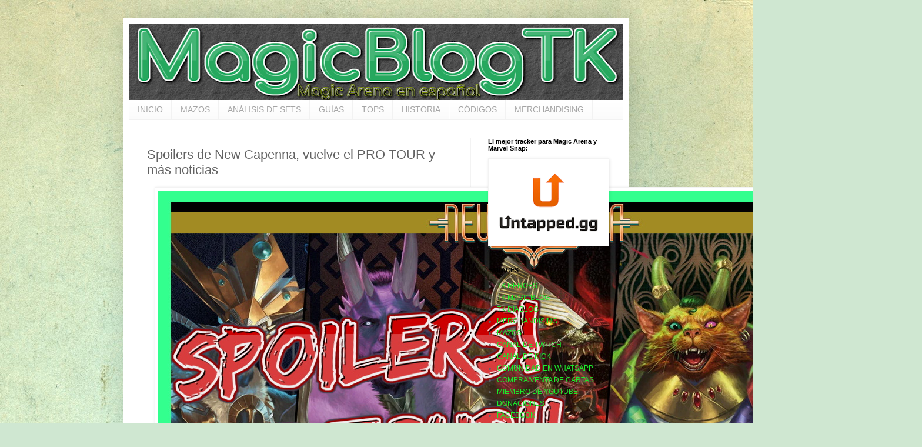

--- FILE ---
content_type: text/html; charset=UTF-8
request_url: https://www.magicblogtk.com/2022/04/spoilers-de-new-capenna-vuelve-el-pro.html
body_size: 17920
content:
<!DOCTYPE html>
<html class='v2' dir='ltr' lang='es' xmlns='http://www.w3.org/1999/xhtml' xmlns:b='http://www.google.com/2005/gml/b' xmlns:data='http://www.google.com/2005/gml/data' xmlns:expr='http://www.google.com/2005/gml/expr'>
<head>
<link href='https://www.blogger.com/static/v1/widgets/335934321-css_bundle_v2.css' rel='stylesheet' type='text/css'/>
<script async='async' crossorigin='anonymous' src='https://pagead2.googlesyndication.com/pagead/js/adsbygoogle.js?client=ca-pub-4751786103878316'></script>
<meta content='width=1100' name='viewport'/>
<meta content='text/html; charset=UTF-8' http-equiv='Content-Type'/>
<meta content='blogger' name='generator'/>
<link href='https://www.magicblogtk.com/favicon.ico' rel='icon' type='image/x-icon'/>
<link href='https://www.magicblogtk.com/2022/04/spoilers-de-new-capenna-vuelve-el-pro.html' rel='canonical'/>
<link rel="alternate" type="application/atom+xml" title="MagicBlogTK - Atom" href="https://www.magicblogtk.com/feeds/posts/default" />
<link rel="alternate" type="application/rss+xml" title="MagicBlogTK - RSS" href="https://www.magicblogtk.com/feeds/posts/default?alt=rss" />
<link rel="service.post" type="application/atom+xml" title="MagicBlogTK - Atom" href="https://www.blogger.com/feeds/5641784579818415592/posts/default" />

<link rel="alternate" type="application/atom+xml" title="MagicBlogTK - Atom" href="https://www.magicblogtk.com/feeds/8716730886384287056/comments/default" />
<!--Can't find substitution for tag [blog.ieCssRetrofitLinks]-->
<link href='https://blogger.googleusercontent.com/img/b/R29vZ2xl/AVvXsEhyKQq5JOBukKoWgdZV8shN3K06CUZEM8E34huCKzeCpmQzl32Is7TMvgQgQHudwEJR3if3Xh0FiGxSw0NV4juDPCYl-1NAoyZnQno3sCX6iqB2lU8fhaetRK-w7Wj4L7F7_5psHuDtcCKxvSPV3avr1XegHk9pDMyAYUxolI79EtrVz62PTczG9-H65A/s16000/tumblr_a868ff955a90d0b240f2d8930a4515d1_1cbb208b_1280.jpg' rel='image_src'/>
<meta content='https://www.magicblogtk.com/2022/04/spoilers-de-new-capenna-vuelve-el-pro.html' property='og:url'/>
<meta content='Spoilers de New Capenna, vuelve el PRO TOUR y más noticias' property='og:title'/>
<meta content='Canal de Youtube y Twitch dedicado a Magic Arena en español' property='og:description'/>
<meta content='https://blogger.googleusercontent.com/img/b/R29vZ2xl/AVvXsEhyKQq5JOBukKoWgdZV8shN3K06CUZEM8E34huCKzeCpmQzl32Is7TMvgQgQHudwEJR3if3Xh0FiGxSw0NV4juDPCYl-1NAoyZnQno3sCX6iqB2lU8fhaetRK-w7Wj4L7F7_5psHuDtcCKxvSPV3avr1XegHk9pDMyAYUxolI79EtrVz62PTczG9-H65A/w1200-h630-p-k-no-nu/tumblr_a868ff955a90d0b240f2d8930a4515d1_1cbb208b_1280.jpg' property='og:image'/>
<title>MagicBlogTK: Spoilers de New Capenna, vuelve el PRO TOUR y más noticias</title>
<style id='page-skin-1' type='text/css'><!--
/*
-----------------------------------------------
Blogger Template Style
Name:     Simple
Designer: Blogger
URL:      www.blogger.com
----------------------------------------------- */
/* Variable definitions
====================
<Variable name="keycolor" description="Main Color" type="color" default="#66bbdd"/>
<Group description="Page Text" selector="body">
<Variable name="body.font" description="Font" type="font"
default="normal normal 12px Arial, Tahoma, Helvetica, FreeSans, sans-serif"/>
<Variable name="body.text.color" description="Text Color" type="color" default="#222222"/>
</Group>
<Group description="Backgrounds" selector=".body-fauxcolumns-outer">
<Variable name="body.background.color" description="Outer Background" type="color" default="#66bbdd"/>
<Variable name="content.background.color" description="Main Background" type="color" default="#ffffff"/>
<Variable name="header.background.color" description="Header Background" type="color" default="transparent"/>
</Group>
<Group description="Links" selector=".main-outer">
<Variable name="link.color" description="Link Color" type="color" default="#2288bb"/>
<Variable name="link.visited.color" description="Visited Color" type="color" default="#888888"/>
<Variable name="link.hover.color" description="Hover Color" type="color" default="#33aaff"/>
</Group>
<Group description="Blog Title" selector=".header h1">
<Variable name="header.font" description="Font" type="font"
default="normal normal 60px Arial, Tahoma, Helvetica, FreeSans, sans-serif"/>
<Variable name="header.text.color" description="Title Color" type="color" default="#3399bb" />
</Group>
<Group description="Blog Description" selector=".header .description">
<Variable name="description.text.color" description="Description Color" type="color"
default="#777777" />
</Group>
<Group description="Tabs Text" selector=".tabs-inner .widget li a">
<Variable name="tabs.font" description="Font" type="font"
default="normal normal 14px Arial, Tahoma, Helvetica, FreeSans, sans-serif"/>
<Variable name="tabs.text.color" description="Text Color" type="color" default="#999999"/>
<Variable name="tabs.selected.text.color" description="Selected Color" type="color" default="#000000"/>
</Group>
<Group description="Tabs Background" selector=".tabs-outer .PageList">
<Variable name="tabs.background.color" description="Background Color" type="color" default="#f5f5f5"/>
<Variable name="tabs.selected.background.color" description="Selected Color" type="color" default="#eeeeee"/>
</Group>
<Group description="Post Title" selector="h3.post-title, .comments h4">
<Variable name="post.title.font" description="Font" type="font"
default="normal normal 22px Arial, Tahoma, Helvetica, FreeSans, sans-serif"/>
</Group>
<Group description="Date Header" selector=".date-header">
<Variable name="date.header.color" description="Text Color" type="color"
default="#626262"/>
<Variable name="date.header.background.color" description="Background Color" type="color"
default="transparent"/>
<Variable name="date.header.font" description="Text Font" type="font"
default="normal bold 11px Arial, Tahoma, Helvetica, FreeSans, sans-serif"/>
<Variable name="date.header.padding" description="Date Header Padding" type="string" default="inherit"/>
<Variable name="date.header.letterspacing" description="Date Header Letter Spacing" type="string" default="inherit"/>
<Variable name="date.header.margin" description="Date Header Margin" type="string" default="inherit"/>
</Group>
<Group description="Post Footer" selector=".post-footer">
<Variable name="post.footer.text.color" description="Text Color" type="color" default="#666666"/>
<Variable name="post.footer.background.color" description="Background Color" type="color"
default="#f9f9f9"/>
<Variable name="post.footer.border.color" description="Shadow Color" type="color" default="#eeeeee"/>
</Group>
<Group description="Gadgets" selector="h2">
<Variable name="widget.title.font" description="Title Font" type="font"
default="normal bold 11px Arial, Tahoma, Helvetica, FreeSans, sans-serif"/>
<Variable name="widget.title.text.color" description="Title Color" type="color" default="#000000"/>
<Variable name="widget.alternate.text.color" description="Alternate Color" type="color" default="#999999"/>
</Group>
<Group description="Images" selector=".main-inner">
<Variable name="image.background.color" description="Background Color" type="color" default="#ffffff"/>
<Variable name="image.border.color" description="Border Color" type="color" default="#eeeeee"/>
<Variable name="image.text.color" description="Caption Text Color" type="color" default="#626262"/>
</Group>
<Group description="Accents" selector=".content-inner">
<Variable name="body.rule.color" description="Separator Line Color" type="color" default="#eeeeee"/>
<Variable name="tabs.border.color" description="Tabs Border Color" type="color" default="#f3f3f3"/>
</Group>
<Variable name="body.background" description="Body Background" type="background"
color="#13ff64" default="$(color) none repeat scroll top left"/>
<Variable name="body.background.override" description="Body Background Override" type="string" default=""/>
<Variable name="body.background.gradient.cap" description="Body Gradient Cap" type="url"
default="url(https://resources.blogblog.com/blogblog/data/1kt/simple/gradients_light.png)"/>
<Variable name="body.background.gradient.tile" description="Body Gradient Tile" type="url"
default="url(https://resources.blogblog.com/blogblog/data/1kt/simple/body_gradient_tile_light.png)"/>
<Variable name="content.background.color.selector" description="Content Background Color Selector" type="string" default=".content-inner"/>
<Variable name="content.padding" description="Content Padding" type="length" default="10px" min="0" max="100px"/>
<Variable name="content.padding.horizontal" description="Content Horizontal Padding" type="length" default="10px" min="0" max="100px"/>
<Variable name="content.shadow.spread" description="Content Shadow Spread" type="length" default="40px" min="0" max="100px"/>
<Variable name="content.shadow.spread.webkit" description="Content Shadow Spread (WebKit)" type="length" default="5px" min="0" max="100px"/>
<Variable name="content.shadow.spread.ie" description="Content Shadow Spread (IE)" type="length" default="10px" min="0" max="100px"/>
<Variable name="main.border.width" description="Main Border Width" type="length" default="0" min="0" max="10px"/>
<Variable name="header.background.gradient" description="Header Gradient" type="url" default="none"/>
<Variable name="header.shadow.offset.left" description="Header Shadow Offset Left" type="length" default="-1px" min="-50px" max="50px"/>
<Variable name="header.shadow.offset.top" description="Header Shadow Offset Top" type="length" default="-1px" min="-50px" max="50px"/>
<Variable name="header.shadow.spread" description="Header Shadow Spread" type="length" default="1px" min="0" max="100px"/>
<Variable name="header.padding" description="Header Padding" type="length" default="30px" min="0" max="100px"/>
<Variable name="header.border.size" description="Header Border Size" type="length" default="1px" min="0" max="10px"/>
<Variable name="header.bottom.border.size" description="Header Bottom Border Size" type="length" default="0" min="0" max="10px"/>
<Variable name="header.border.horizontalsize" description="Header Horizontal Border Size" type="length" default="0" min="0" max="10px"/>
<Variable name="description.text.size" description="Description Text Size" type="string" default="140%"/>
<Variable name="tabs.margin.top" description="Tabs Margin Top" type="length" default="0" min="0" max="100px"/>
<Variable name="tabs.margin.side" description="Tabs Side Margin" type="length" default="30px" min="0" max="100px"/>
<Variable name="tabs.background.gradient" description="Tabs Background Gradient" type="url"
default="url(https://resources.blogblog.com/blogblog/data/1kt/simple/gradients_light.png)"/>
<Variable name="tabs.border.width" description="Tabs Border Width" type="length" default="1px" min="0" max="10px"/>
<Variable name="tabs.bevel.border.width" description="Tabs Bevel Border Width" type="length" default="1px" min="0" max="10px"/>
<Variable name="post.margin.bottom" description="Post Bottom Margin" type="length" default="25px" min="0" max="100px"/>
<Variable name="image.border.small.size" description="Image Border Small Size" type="length" default="2px" min="0" max="10px"/>
<Variable name="image.border.large.size" description="Image Border Large Size" type="length" default="5px" min="0" max="10px"/>
<Variable name="page.width.selector" description="Page Width Selector" type="string" default=".region-inner"/>
<Variable name="page.width" description="Page Width" type="string" default="auto"/>
<Variable name="main.section.margin" description="Main Section Margin" type="length" default="15px" min="0" max="100px"/>
<Variable name="main.padding" description="Main Padding" type="length" default="15px" min="0" max="100px"/>
<Variable name="main.padding.top" description="Main Padding Top" type="length" default="30px" min="0" max="100px"/>
<Variable name="main.padding.bottom" description="Main Padding Bottom" type="length" default="30px" min="0" max="100px"/>
<Variable name="paging.background"
color="#ffffff"
description="Background of blog paging area" type="background"
default="transparent none no-repeat scroll top center"/>
<Variable name="footer.bevel" description="Bevel border length of footer" type="length" default="0" min="0" max="10px"/>
<Variable name="mobile.background.overlay" description="Mobile Background Overlay" type="string"
default="transparent none repeat scroll top left"/>
<Variable name="mobile.background.size" description="Mobile Background Size" type="string" default="auto"/>
<Variable name="mobile.button.color" description="Mobile Button Color" type="color" default="#ffffff" />
<Variable name="startSide" description="Side where text starts in blog language" type="automatic" default="left"/>
<Variable name="endSide" description="Side where text ends in blog language" type="automatic" default="right"/>
*/
/* Content
----------------------------------------------- */
body {
font: normal normal 12px Arial, Tahoma, Helvetica, FreeSans, sans-serif;
color: #626262;
background: #cfe7d1 url(https://themes.googleusercontent.com/image?id=1x_TqXo6-7t6y2ZiuOyQ2Bk6Zod9CTtyKYtRui0IeQJe6hVlJcQiXYG2xQGkxKvl6iZMJ) repeat fixed top center /* Credit: gaffera (http://www.istockphoto.com/portfolio/gaffera?platform=blogger) */;
padding: 0 40px 40px 40px;
}
html body .region-inner {
min-width: 0;
max-width: 100%;
width: auto;
}
h2 {
font-size: 22px;
}
a:link {
text-decoration:none;
color: #1aec2b;
}
a:visited {
text-decoration:none;
color: #13ff64;
}
a:hover {
text-decoration:underline;
color: #20ff53;
}
.body-fauxcolumn-outer .fauxcolumn-inner {
background: transparent none repeat scroll top left;
_background-image: none;
}
.body-fauxcolumn-outer .cap-top {
position: absolute;
z-index: 1;
height: 400px;
width: 100%;
}
.body-fauxcolumn-outer .cap-top .cap-left {
width: 100%;
background: transparent none repeat-x scroll top left;
_background-image: none;
}
.content-outer {
-moz-box-shadow: 0 0 40px rgba(0, 0, 0, .15);
-webkit-box-shadow: 0 0 5px rgba(0, 0, 0, .15);
-goog-ms-box-shadow: 0 0 10px #333333;
box-shadow: 0 0 40px rgba(0, 0, 0, .15);
margin-bottom: 1px;
}
.content-inner {
padding: 10px 10px;
}
.content-inner {
background-color: #ffffff;
}
/* Header
----------------------------------------------- */
.header-outer {
background: #1aec2b url(https://resources.blogblog.com/blogblog/data/1kt/simple/gradients_light.png) repeat-x scroll 0 -400px;
_background-image: none;
}
.Header h1 {
font: normal normal 60px Arial, Tahoma, Helvetica, FreeSans, sans-serif;
color: #ffffff;
text-shadow: 1px 2px 3px rgba(0, 0, 0, .2);
}
.Header h1 a {
color: #ffffff;
}
.Header .description {
font-size: 140%;
color: #ffffff;
}
.header-inner .Header .titlewrapper {
padding: 22px 30px;
}
.header-inner .Header .descriptionwrapper {
padding: 0 30px;
}
/* Tabs
----------------------------------------------- */
.tabs-inner .section:first-child {
border-top: 0 solid #f2f2f2;
}
.tabs-inner .section:first-child ul {
margin-top: -0;
border-top: 0 solid #f2f2f2;
border-left: 0 solid #f2f2f2;
border-right: 0 solid #f2f2f2;
}
.tabs-inner .widget ul {
background: #fafafa url(https://resources.blogblog.com/blogblog/data/1kt/simple/gradients_light.png) repeat-x scroll 0 -800px;
_background-image: none;
border-bottom: 1px solid #f2f2f2;
margin-top: 0;
margin-left: -30px;
margin-right: -30px;
}
.tabs-inner .widget li a {
display: inline-block;
padding: .6em 1em;
font: normal normal 14px Arial, Tahoma, Helvetica, FreeSans, sans-serif;
color: #a5a5a5;
border-left: 1px solid #ffffff;
border-right: 1px solid #f2f2f2;
}
.tabs-inner .widget li:first-child a {
border-left: none;
}
.tabs-inner .widget li.selected a, .tabs-inner .widget li a:hover {
color: #000000;
background-color: #f3f3f3;
text-decoration: none;
}
/* Columns
----------------------------------------------- */
.main-outer {
border-top: 0 solid #f3f3f3;
}
.fauxcolumn-left-outer .fauxcolumn-inner {
border-right: 1px solid #f3f3f3;
}
.fauxcolumn-right-outer .fauxcolumn-inner {
border-left: 1px solid #f3f3f3;
}
/* Headings
----------------------------------------------- */
div.widget > h2,
div.widget h2.title {
margin: 0 0 1em 0;
font: normal bold 11px Arial, Tahoma, Helvetica, FreeSans, sans-serif;
color: #000000;
}
/* Widgets
----------------------------------------------- */
.widget .zippy {
color: #a5a5a5;
text-shadow: 2px 2px 1px rgba(0, 0, 0, .1);
}
.widget .popular-posts ul {
list-style: none;
}
/* Posts
----------------------------------------------- */
h2.date-header {
font: normal bold 11px Arial, Tahoma, Helvetica, FreeSans, sans-serif;
}
.date-header span {
background-color: rgba(96,96,96,0);
color: #5d5d5d;
padding: inherit;
letter-spacing: inherit;
margin: inherit;
}
.main-inner {
padding-top: 30px;
padding-bottom: 30px;
}
.main-inner .column-center-inner {
padding: 0 15px;
}
.main-inner .column-center-inner .section {
margin: 0 15px;
}
.post {
margin: 0 0 25px 0;
}
h3.post-title, .comments h4 {
font: normal normal 22px Arial, Tahoma, Helvetica, FreeSans, sans-serif;
margin: .75em 0 0;
}
.post-body {
font-size: 110%;
line-height: 1.4;
position: relative;
}
.post-body img, .post-body .tr-caption-container, .Profile img, .Image img,
.BlogList .item-thumbnail img {
padding: 2px;
background: #ffffff;
border: 1px solid #f3f3f3;
-moz-box-shadow: 1px 1px 5px rgba(0, 0, 0, .1);
-webkit-box-shadow: 1px 1px 5px rgba(0, 0, 0, .1);
box-shadow: 1px 1px 5px rgba(0, 0, 0, .1);
}
.post-body img, .post-body .tr-caption-container {
padding: 5px;
}
.post-body .tr-caption-container {
color: #5d5d5d;
}
.post-body .tr-caption-container img {
padding: 0;
background: transparent;
border: none;
-moz-box-shadow: 0 0 0 rgba(0, 0, 0, .1);
-webkit-box-shadow: 0 0 0 rgba(0, 0, 0, .1);
box-shadow: 0 0 0 rgba(0, 0, 0, .1);
}
.post-header {
margin: 0 0 1.5em;
line-height: 1.6;
font-size: 90%;
}
.post-footer {
margin: 20px -2px 0;
padding: 5px 10px;
color: #7d7d7d;
background-color: #fefefe;
border-bottom: 1px solid #f3f3f3;
line-height: 1.6;
font-size: 90%;
}
#comments .comment-author {
padding-top: 1.5em;
border-top: 1px solid #f3f3f3;
background-position: 0 1.5em;
}
#comments .comment-author:first-child {
padding-top: 0;
border-top: none;
}
.avatar-image-container {
margin: .2em 0 0;
}
#comments .avatar-image-container img {
border: 1px solid #f3f3f3;
}
/* Comments
----------------------------------------------- */
.comments .comments-content .icon.blog-author {
background-repeat: no-repeat;
background-image: url([data-uri]);
}
.comments .comments-content .loadmore a {
border-top: 1px solid #a5a5a5;
border-bottom: 1px solid #a5a5a5;
}
.comments .comment-thread.inline-thread {
background-color: #fefefe;
}
.comments .continue {
border-top: 2px solid #a5a5a5;
}
/* Accents
---------------------------------------------- */
.section-columns td.columns-cell {
border-left: 1px solid #f3f3f3;
}
.blog-pager {
background: transparent none no-repeat scroll top center;
}
.blog-pager-older-link, .home-link,
.blog-pager-newer-link {
background-color: #ffffff;
padding: 5px;
}
.footer-outer {
border-top: 0 dashed #bbbbbb;
}
/* Mobile
----------------------------------------------- */
body.mobile  {
background-size: auto;
}
.mobile .body-fauxcolumn-outer {
background: transparent none repeat scroll top left;
}
.mobile .body-fauxcolumn-outer .cap-top {
background-size: 100% auto;
}
.mobile .content-outer {
-webkit-box-shadow: 0 0 3px rgba(0, 0, 0, .15);
box-shadow: 0 0 3px rgba(0, 0, 0, .15);
}
.mobile .tabs-inner .widget ul {
margin-left: 0;
margin-right: 0;
}
.mobile .post {
margin: 0;
}
.mobile .main-inner .column-center-inner .section {
margin: 0;
}
.mobile .date-header span {
padding: 0.1em 10px;
margin: 0 -10px;
}
.mobile h3.post-title {
margin: 0;
}
.mobile .blog-pager {
background: transparent none no-repeat scroll top center;
}
.mobile .footer-outer {
border-top: none;
}
.mobile .main-inner, .mobile .footer-inner {
background-color: #ffffff;
}
.mobile-index-contents {
color: #626262;
}
.mobile-link-button {
background-color: #1aec2b;
}
.mobile-link-button a:link, .mobile-link-button a:visited {
color: #ffffff;
}
.mobile .tabs-inner .section:first-child {
border-top: none;
}
.mobile .tabs-inner .PageList .widget-content {
background-color: #f3f3f3;
color: #000000;
border-top: 1px solid #f2f2f2;
border-bottom: 1px solid #f2f2f2;
}
.mobile .tabs-inner .PageList .widget-content .pagelist-arrow {
border-left: 1px solid #f2f2f2;
}

--></style>
<style id='template-skin-1' type='text/css'><!--
body {
min-width: 860px;
}
.content-outer, .content-fauxcolumn-outer, .region-inner {
min-width: 860px;
max-width: 860px;
_width: 860px;
}
.main-inner .columns {
padding-left: 0px;
padding-right: 260px;
}
.main-inner .fauxcolumn-center-outer {
left: 0px;
right: 260px;
/* IE6 does not respect left and right together */
_width: expression(this.parentNode.offsetWidth -
parseInt("0px") -
parseInt("260px") + 'px');
}
.main-inner .fauxcolumn-left-outer {
width: 0px;
}
.main-inner .fauxcolumn-right-outer {
width: 260px;
}
.main-inner .column-left-outer {
width: 0px;
right: 100%;
margin-left: -0px;
}
.main-inner .column-right-outer {
width: 260px;
margin-right: -260px;
}
#layout {
min-width: 0;
}
#layout .content-outer {
min-width: 0;
width: 800px;
}
#layout .region-inner {
min-width: 0;
width: auto;
}
body#layout div.add_widget {
padding: 8px;
}
body#layout div.add_widget a {
margin-left: 32px;
}
--></style>
<style>
    body {background-image:url(https\:\/\/themes.googleusercontent.com\/image?id=1x_TqXo6-7t6y2ZiuOyQ2Bk6Zod9CTtyKYtRui0IeQJe6hVlJcQiXYG2xQGkxKvl6iZMJ);}
    
@media (max-width: 200px) { body {background-image:url(https\:\/\/themes.googleusercontent.com\/image?id=1x_TqXo6-7t6y2ZiuOyQ2Bk6Zod9CTtyKYtRui0IeQJe6hVlJcQiXYG2xQGkxKvl6iZMJ&options=w200);}}
@media (max-width: 400px) and (min-width: 201px) { body {background-image:url(https\:\/\/themes.googleusercontent.com\/image?id=1x_TqXo6-7t6y2ZiuOyQ2Bk6Zod9CTtyKYtRui0IeQJe6hVlJcQiXYG2xQGkxKvl6iZMJ&options=w400);}}
@media (max-width: 800px) and (min-width: 401px) { body {background-image:url(https\:\/\/themes.googleusercontent.com\/image?id=1x_TqXo6-7t6y2ZiuOyQ2Bk6Zod9CTtyKYtRui0IeQJe6hVlJcQiXYG2xQGkxKvl6iZMJ&options=w800);}}
@media (max-width: 1200px) and (min-width: 801px) { body {background-image:url(https\:\/\/themes.googleusercontent.com\/image?id=1x_TqXo6-7t6y2ZiuOyQ2Bk6Zod9CTtyKYtRui0IeQJe6hVlJcQiXYG2xQGkxKvl6iZMJ&options=w1200);}}
/* Last tag covers anything over one higher than the previous max-size cap. */
@media (min-width: 1201px) { body {background-image:url(https\:\/\/themes.googleusercontent.com\/image?id=1x_TqXo6-7t6y2ZiuOyQ2Bk6Zod9CTtyKYtRui0IeQJe6hVlJcQiXYG2xQGkxKvl6iZMJ&options=w1600);}}
  </style>
<link href='https://www.blogger.com/dyn-css/authorization.css?targetBlogID=5641784579818415592&amp;zx=88de5ad5-10e9-449e-83ed-cea451a18d0f' media='none' onload='if(media!=&#39;all&#39;)media=&#39;all&#39;' rel='stylesheet'/><noscript><link href='https://www.blogger.com/dyn-css/authorization.css?targetBlogID=5641784579818415592&amp;zx=88de5ad5-10e9-449e-83ed-cea451a18d0f' rel='stylesheet'/></noscript>
<meta name='google-adsense-platform-account' content='ca-host-pub-1556223355139109'/>
<meta name='google-adsense-platform-domain' content='blogspot.com'/>

<script async src="https://pagead2.googlesyndication.com/pagead/js/adsbygoogle.js?client=ca-pub-8118763509128450&host=ca-host-pub-1556223355139109" crossorigin="anonymous"></script>

<!-- data-ad-client=ca-pub-8118763509128450 -->

</head>
<body class='loading'>
<div class='navbar no-items section' id='navbar' name='Barra de navegación'>
</div>
<div class='body-fauxcolumns'>
<div class='fauxcolumn-outer body-fauxcolumn-outer'>
<div class='cap-top'>
<div class='cap-left'></div>
<div class='cap-right'></div>
</div>
<div class='fauxborder-left'>
<div class='fauxborder-right'></div>
<div class='fauxcolumn-inner'>
</div>
</div>
<div class='cap-bottom'>
<div class='cap-left'></div>
<div class='cap-right'></div>
</div>
</div>
</div>
<div class='content'>
<div class='content-fauxcolumns'>
<div class='fauxcolumn-outer content-fauxcolumn-outer'>
<div class='cap-top'>
<div class='cap-left'></div>
<div class='cap-right'></div>
</div>
<div class='fauxborder-left'>
<div class='fauxborder-right'></div>
<div class='fauxcolumn-inner'>
</div>
</div>
<div class='cap-bottom'>
<div class='cap-left'></div>
<div class='cap-right'></div>
</div>
</div>
</div>
<div class='content-outer'>
<div class='content-cap-top cap-top'>
<div class='cap-left'></div>
<div class='cap-right'></div>
</div>
<div class='fauxborder-left content-fauxborder-left'>
<div class='fauxborder-right content-fauxborder-right'></div>
<div class='content-inner'>
<header>
<div class='header-outer'>
<div class='header-cap-top cap-top'>
<div class='cap-left'></div>
<div class='cap-right'></div>
</div>
<div class='fauxborder-left header-fauxborder-left'>
<div class='fauxborder-right header-fauxborder-right'></div>
<div class='region-inner header-inner'>
<div class='header section' id='header' name='Cabecera'><div class='widget Header' data-version='1' id='Header1'>
<div id='header-inner'>
<a href='https://www.magicblogtk.com/' style='display: block'>
<img alt='MagicBlogTK' height='130px; ' id='Header1_headerimg' src='https://blogger.googleusercontent.com/img/a/AVvXsEjF7kS-DEzHjQlAewi5s8j3d0zm6ZZoQTpQQ_viE1FrnsMjeNEaVd4VZSlCFs4yPTXpcFBt8QQmhFXsknaS-TG09phdFcWc6Ewa7_S-k7mJPt8vDB1lS5_7lQcvSdpQ7hdCb1bmv7vUFbUxbNgW3MQS9bLjyB_6Scvab9HrXZ9CaBIxoVLN9OZUz9pcIw=s840' style='display: block' width='840px; '/>
</a>
</div>
</div></div>
</div>
</div>
<div class='header-cap-bottom cap-bottom'>
<div class='cap-left'></div>
<div class='cap-right'></div>
</div>
</div>
</header>
<div class='tabs-outer'>
<div class='tabs-cap-top cap-top'>
<div class='cap-left'></div>
<div class='cap-right'></div>
</div>
<div class='fauxborder-left tabs-fauxborder-left'>
<div class='fauxborder-right tabs-fauxborder-right'></div>
<div class='region-inner tabs-inner'>
<div class='tabs section' id='crosscol' name='Multicolumnas'><div class='widget LinkList' data-version='1' id='LinkList110'>
<h2>Menu</h2>
<div class='widget-content'>
<ul>
<li><a href='https://www.magicblogtk.com/'>INICIO</a></li>
<li><a href='https://www.magicblogtk.com/p/mazos_19.html'>MAZOS</a></li>
<li><a href='https://www.magicblogtk.com/p/colecciones.html'>ANÁLISIS DE SETS</a></li>
<li><a href='https://www.magicblogtk.com/p/series.html'>GUÍAS</a></li>
<li><a href='https://www.magicblogtk.com/p/lo-mejor-de-magic.html'>TOPS</a></li>
<li><a href='https://www.magicblogtk.com/p/historia-de-magic.html'>HISTORIA</a></li>
<li><a href='https://www.magicblogtk.com/p/codigos-promocionales.html'>CÓDIGOS</a></li>
<li><a href='https://magicblogtkinrichardgarfieldw.myspreadshop.es/'>MERCHANDISING</a></li>
</ul>
<div class='clear'></div>
</div>
</div></div>
<div class='tabs no-items section' id='crosscol-overflow' name='Cross-Column 2'></div>
</div>
</div>
<div class='tabs-cap-bottom cap-bottom'>
<div class='cap-left'></div>
<div class='cap-right'></div>
</div>
</div>
<div class='main-outer'>
<div class='main-cap-top cap-top'>
<div class='cap-left'></div>
<div class='cap-right'></div>
</div>
<div class='fauxborder-left main-fauxborder-left'>
<div class='fauxborder-right main-fauxborder-right'></div>
<div class='region-inner main-inner'>
<div class='columns fauxcolumns'>
<div class='fauxcolumn-outer fauxcolumn-center-outer'>
<div class='cap-top'>
<div class='cap-left'></div>
<div class='cap-right'></div>
</div>
<div class='fauxborder-left'>
<div class='fauxborder-right'></div>
<div class='fauxcolumn-inner'>
</div>
</div>
<div class='cap-bottom'>
<div class='cap-left'></div>
<div class='cap-right'></div>
</div>
</div>
<div class='fauxcolumn-outer fauxcolumn-left-outer'>
<div class='cap-top'>
<div class='cap-left'></div>
<div class='cap-right'></div>
</div>
<div class='fauxborder-left'>
<div class='fauxborder-right'></div>
<div class='fauxcolumn-inner'>
</div>
</div>
<div class='cap-bottom'>
<div class='cap-left'></div>
<div class='cap-right'></div>
</div>
</div>
<div class='fauxcolumn-outer fauxcolumn-right-outer'>
<div class='cap-top'>
<div class='cap-left'></div>
<div class='cap-right'></div>
</div>
<div class='fauxborder-left'>
<div class='fauxborder-right'></div>
<div class='fauxcolumn-inner'>
</div>
</div>
<div class='cap-bottom'>
<div class='cap-left'></div>
<div class='cap-right'></div>
</div>
</div>
<!-- corrects IE6 width calculation -->
<div class='columns-inner'>
<div class='column-center-outer'>
<div class='column-center-inner'>
<div class='main section' id='main' name='Principal'><div class='widget Blog' data-version='1' id='Blog1'>
<div class='blog-posts hfeed'>

          <div class="date-outer">
        

          <div class="date-posts">
        
<div class='post-outer'>
<div class='post hentry uncustomized-post-template' itemprop='blogPost' itemscope='itemscope' itemtype='http://schema.org/BlogPosting'>
<meta content='https://blogger.googleusercontent.com/img/b/R29vZ2xl/AVvXsEhyKQq5JOBukKoWgdZV8shN3K06CUZEM8E34huCKzeCpmQzl32Is7TMvgQgQHudwEJR3if3Xh0FiGxSw0NV4juDPCYl-1NAoyZnQno3sCX6iqB2lU8fhaetRK-w7Wj4L7F7_5psHuDtcCKxvSPV3avr1XegHk9pDMyAYUxolI79EtrVz62PTczG9-H65A/s16000/tumblr_a868ff955a90d0b240f2d8930a4515d1_1cbb208b_1280.jpg' itemprop='image_url'/>
<meta content='5641784579818415592' itemprop='blogId'/>
<meta content='8716730886384287056' itemprop='postId'/>
<a name='8716730886384287056'></a>
<h3 class='post-title entry-title' itemprop='name'>
Spoilers de New Capenna, vuelve el PRO TOUR y más noticias
</h3>
<div class='post-header'>
<div class='post-header-line-1'></div>
</div>
<div class='post-body entry-content' id='post-body-8716730886384287056' itemprop='description articleBody'>
<p></p><div class="separator" style="clear: both; text-align: center;"><a href="https://youtu.be/dSM_jZG82v0" imageanchor="1" style="margin-left: 1em; margin-right: 1em;" target="_blank"><img border="0" data-original-height="720" data-original-width="1280" src="https://blogger.googleusercontent.com/img/b/R29vZ2xl/AVvXsEhyKQq5JOBukKoWgdZV8shN3K06CUZEM8E34huCKzeCpmQzl32Is7TMvgQgQHudwEJR3if3Xh0FiGxSw0NV4juDPCYl-1NAoyZnQno3sCX6iqB2lU8fhaetRK-w7Wj4L7F7_5psHuDtcCKxvSPV3avr1XegHk9pDMyAYUxolI79EtrVz62PTczG9-H65A/s16000/tumblr_a868ff955a90d0b240f2d8930a4515d1_1cbb208b_1280.jpg" /></a></div><br />&nbsp;<p></p><p style="text-align: justify;">El noticiero semanal ya está aquí. Y llega con un montón de buenas noticias, sobre las que además daré mi opinión al respecto. Spoilers de New Capenna, la vuelta del circuito Pro Tour y muchas más cosas.</p><p style="text-align: justify;">Os dejo enlaces que amplican la información del vídeo:</p><p style="text-align: justify;"></p><ul><li><a href="https://magic.wizards.com/es/articles/archive/feature/el-regreso-del-pro-tour-tu-ruta-para-jugar-magic-al-mas-alto-nivel-2022-03?_ga=2.99128860.387666320.1648834746-984069190.1647268073" target="_blank">Circuito Pro Tour</a></li><li><a href="https://magic.wizards.com/en/articles/archive/magic-digital/alchemy-rebalancing-april-7-2022" target="_blank">Ajustes de balance de Alquimia</a></li></ul><p></p><p><a href="https://youtu.be/dSM_jZG82v0" target="_blank">Enlace al vídeo completo:&nbsp;https://youtu.be/dSM_jZG82v0</a></p>
<div style='clear: both;'></div>
</div>
<div class='post-footer'>
<div class='post-footer-line post-footer-line-1'>
<span class='post-author vcard'>
</span>
<span class='post-timestamp'>
</span>
<span class='post-comment-link'>
</span>
<span class='post-icons'>
</span>
<div class='post-share-buttons goog-inline-block'>
<a class='goog-inline-block share-button sb-email' href='https://www.blogger.com/share-post.g?blogID=5641784579818415592&postID=8716730886384287056&target=email' target='_blank' title='Enviar por correo electrónico'><span class='share-button-link-text'>Enviar por correo electrónico</span></a><a class='goog-inline-block share-button sb-blog' href='https://www.blogger.com/share-post.g?blogID=5641784579818415592&postID=8716730886384287056&target=blog' onclick='window.open(this.href, "_blank", "height=270,width=475"); return false;' target='_blank' title='Escribe un blog'><span class='share-button-link-text'>Escribe un blog</span></a><a class='goog-inline-block share-button sb-twitter' href='https://www.blogger.com/share-post.g?blogID=5641784579818415592&postID=8716730886384287056&target=twitter' target='_blank' title='Compartir en X'><span class='share-button-link-text'>Compartir en X</span></a><a class='goog-inline-block share-button sb-facebook' href='https://www.blogger.com/share-post.g?blogID=5641784579818415592&postID=8716730886384287056&target=facebook' onclick='window.open(this.href, "_blank", "height=430,width=640"); return false;' target='_blank' title='Compartir con Facebook'><span class='share-button-link-text'>Compartir con Facebook</span></a><a class='goog-inline-block share-button sb-pinterest' href='https://www.blogger.com/share-post.g?blogID=5641784579818415592&postID=8716730886384287056&target=pinterest' target='_blank' title='Compartir en Pinterest'><span class='share-button-link-text'>Compartir en Pinterest</span></a>
</div>
</div>
<div class='post-footer-line post-footer-line-2'>
<span class='post-labels'>
</span>
</div>
<div class='post-footer-line post-footer-line-3'>
<span class='post-location'>
</span>
</div>
</div>
</div>
<div class='comments' id='comments'>
<a name='comments'></a>
</div>
</div>

        </div></div>
      
</div>
<div class='blog-pager' id='blog-pager'>
<span id='blog-pager-newer-link'>
<a class='blog-pager-newer-link' href='https://www.magicblogtk.com/2022/04/noticias-semanales.html' id='Blog1_blog-pager-newer-link' title='Entrada más reciente'>Entrada más reciente</a>
</span>
<span id='blog-pager-older-link'>
<a class='blog-pager-older-link' href='https://www.magicblogtk.com/2022/04/ganador-del-concurso-de-dibujos-de-marzo.html' id='Blog1_blog-pager-older-link' title='Entrada antigua'>Entrada antigua</a>
</span>
<a class='home-link' href='https://www.magicblogtk.com/'>Inicio</a>
</div>
<div class='clear'></div>
<div class='post-feeds'>
</div>
</div></div>
</div>
</div>
<div class='column-left-outer'>
<div class='column-left-inner'>
<aside>
</aside>
</div>
</div>
<div class='column-right-outer'>
<div class='column-right-inner'>
<aside>
<div class='sidebar section' id='sidebar-right-1'><div class='widget Image' data-version='1' id='Image2'>
<h2>El mejor tracker para Magic Arena y Marvel Snap:</h2>
<div class='widget-content'>
<a href='https://mtga.untapped.gg/companion?utm_medium=affiliate&utm_campaign=magicblogtk'>
<img alt='El mejor tracker para Magic Arena y Marvel Snap:' height='144' id='Image2_img' src='https://blogger.googleusercontent.com/img/a/AVvXsEhMjf4YGRWF9tKEp2RODJE1ucjkjxPZmClge7WLR4WnxMbg4g4vOvg_u6vyzbPMJ7OIB0DNx0oLGyPz_sGdS8ePVY3vhCZnZgz-5cfeVByZrqKHAZ2d3aGjiePINb9rOWvjUKD_YS_12yBLDZHPC3RDbdPjSSTCUGzWcq2yw0UmXOLyLEemFu5QVzFciq2Y=s200' width='200'/>
</a>
<br/>
</div>
<div class='clear'></div>
</div><div class='widget LinkList' data-version='1' id='LinkList1'>
<h2>ENLACES</h2>
<div class='widget-content'>
<ul>
<li><a href='https://www.youtube.com/@TKHeroesofmightandmagic'>TK HEROES</a></li>
<li><a href='https://www.youtube.com/@TKMagicBlog'>TK MAGICBLOG</a></li>
<li><a href='https://www.youtube.com/@TKDiablog'>TK DIABLOG</a></li>
<li><a href='https://magicblogtkinrichardgarfieldw.myspreadshop.es/'>MERCHANDISING</a></li>
<li><a href='https://t.ly/decksmagicblogtk'>MAZOS</a></li>
<li><a href='https://www.twitch.tv/MundoTK'>CANAL DE TWITCH</a></li>
<li><a href='https://kick.com/magicblogtk'>CANAL DE KICK</a></li>
<li><a href='https://chat.whatsapp.com/LkZ0jXNzMIiDtHZaa7WK4v'>COMUNIDAD EN WHATSAPP</a></li>
<li><a href='https://www.magicblogtk.com/2023/09/la-mejor-plataforma-para-comprar-y.html'>COMPRA/VENTA DE CARTAS</a></li>
<li><a href='https://t.ly/BrIIv'>MIEMBRO DE YOUTUBE</a></li>
<li><a href='https://www.paypal.com/donate/?hosted_button_id=V56ZVD3FJCFLS'>DONACIONES</a></li>
<li><a href='https://www.facebook.com/magicblogtk'>FACEBOOK</a></li>
<li><a href='https://twitter.com/magicblogtk'>TWITTER</a></li>
<li><a href='https://www.instagram.com/magicblogtk/?hl=es'>INSTAGRAM</a></li>
<li><a href='https://www.tiktok.com/@tkmagicblog'>TIKTOK</a></li>
<li><a href='https://discord.gg/uaYvW3A'>DISCORD</a></li>
<li><a href='https://open.spotify.com/show/3FFh9vBWRdUJEFYaP0Ubew'>PODCAST</a></li>
<li><a href='https://amzn.to/3KoUAKe'>AYÚDAME COMPRANDO EN AMAZON</a></li>
<li><a href='https://amzn.to/2LtHjUd'>Mi libro de Microeconomía</a></li>
<li><a href='https://amzn.to/2LxnyeN'>Mi libro de Macroeconomía</a></li>
</ul>
<div class='clear'></div>
</div>
</div><div class='widget Image' data-version='1' id='Image1'>
<div class='widget-content'>
<a href='https://www.paypal.com/donate/?hosted_button_id=V56ZVD3FJCFLS'>
<img alt='' height='93' id='Image1_img' src='https://blogger.googleusercontent.com/img/a/AVvXsEgKICAhK5uYBmYnQxeA9mYOyVbGInT6cwwcmAO8IB6n_RFihieYkyc5uej394fp3QQUIUr4MM32PXBvEbpxvufqklQcQKYqgVked1z8_LjdQyKw1bVsFm_aWNP2O5BI3L9CqngAKh1BsACBTPNBq0XzFCo-ihKJYbScbsqJmDargOIcWN7Hiux9pNGm97gj=s200' width='200'/>
</a>
<br/>
</div>
<div class='clear'></div>
</div><div class='widget PageList' data-version='1' id='PageList1'>
<h2>PÁGINAS</h2>
<div class='widget-content'>
<ul>
<li>
<a href='http://www.magicblogtk.com/'>Inicio</a>
</li>
<li>
<a href='https://www.magicblogtk.com/p/mazos_19.html'>MAZOS</a>
</li>
<li>
<a href='https://www.magicblogtk.com/p/colecciones.html'>ANÁLISIS DE COLECCIONES</a>
</li>
<li>
<a href='https://www.magicblogtk.com/p/series.html'>GUÍAS</a>
</li>
<li>
<a href='https://www.magicblogtk.com/p/lo-mejor-de-magic.html'>TOPS</a>
</li>
<li>
<a href='https://www.magicblogtk.com/p/historia-de-magic.html'>HISTORIA</a>
</li>
<li>
<a href='https://www.magicblogtk.com/p/codigos-promocionales.html'>CÓDIGOS MAGIC ARENA</a>
</li>
</ul>
<div class='clear'></div>
</div>
</div><div class='widget PopularPosts' data-version='1' id='PopularPosts1'>
<h2>Entradas populares</h2>
<div class='widget-content popular-posts'>
<ul>
<li>
<div class='item-content'>
<div class='item-thumbnail'>
<a href='https://www.magicblogtk.com/2022/03/guia-para-conseguir-cualquier-mazo-de.html' target='_blank'>
<img alt='' border='0' src='https://blogger.googleusercontent.com/img/b/R29vZ2xl/AVvXsEjXmje5QGDXAWJ_o470F7NxBAcwFyk87gI9LUjG17i4fN3gLAPxaPWpaBPFX9yuMkb0b4FefaCELEGtzACpmMQk8r0Ep6p_mvzBnpBWhEHaKYzaZMboTB5yNC70GUPr-iE0Ow8syKTMxru7N92ZbzK9-eVSl3ftLKy5wOU-OnLXtpRxBf6hmIFnPKnK-w/w72-h72-p-k-no-nu/Sin%20t%C3%ADtulo.jpg'/>
</a>
</div>
<div class='item-title'><a href='https://www.magicblogtk.com/2022/03/guia-para-conseguir-cualquier-mazo-de.html'>Guía para conseguir cualquier mazo de FREE ARENA. GRATIS y en menos de una hora</a></div>
<div class='item-snippet'>En esta guía explico como conseguir los comodines necesarios para montar cualquier mazo de Free Arena. El tiempo que te exigirá será de ento...</div>
</div>
<div style='clear: both;'></div>
</li>
<li>
<div class='item-content'>
<div class='item-thumbnail'>
<a href='https://www.magicblogtk.com/2021/02/por-fin-elfos-competitivos-en-historico.html' target='_blank'>
<img alt='' border='0' src='https://blogger.googleusercontent.com/img/b/R29vZ2xl/AVvXsEguXt7-BHGUyd3AEvD2IVwks1n3O5hDvedXOn0z_Qtntm5tQbs7nU4IzGwoUcu2-A1_MX4bQs3CKW9A2qX-avk59tyyGBJSKTAU6ljqqc-bsaqn3vmKX5qO1CIFs55U2Eh0Z2sqyjyPUKdw/w72-h72-p-k-no-nu/jmp-28-allosaurus-shepherd.png'/>
</a>
</div>
<div class='item-title'><a href='https://www.magicblogtk.com/2021/02/por-fin-elfos-competitivos-en-historico.html'>Por fin ELFOS competitivos en Histórico. El mazo con el que llegué a MÍTICO esta temporada</a></div>
<div class='item-snippet'>Una de las tribus más queridas y jugadas de la historia de Magic es, sin duda, elfos. Y, la vedad sea dicha, ha sido competitiva en diversos...</div>
</div>
<div style='clear: both;'></div>
</li>
<li>
<div class='item-content'>
<div class='item-thumbnail'>
<a href='https://www.magicblogtk.com/2022/03/top-10-mejores-criaturas-de-la-historia.html' target='_blank'>
<img alt='' border='0' src='https://lh3.googleusercontent.com/blogger_img_proxy/AEn0k_ulimSayN5s0E3jLcTGeowvDBu44PVqHbjLhQc_1sAGvPTDxf1oQ-bBShXxVZwkIip4Ky70mJ2JFlUOuEqK1ZKBtRl2qSRIym_QL6HDOz8fdx_8RQ=w72-h72-n-k-no-nu'/>
</a>
</div>
<div class='item-title'><a href='https://www.magicblogtk.com/2022/03/top-10-mejores-criaturas-de-la-historia.html'>Top 10 mejores criaturas de la historia</a></div>
<div class='item-snippet'>&#160;</div>
</div>
<div style='clear: both;'></div>
</li>
<li>
<div class='item-content'>
<div class='item-thumbnail'>
<a href='https://www.magicblogtk.com/2022/03/el-mazo-ftp-mas-rapido-para-llegar.html' target='_blank'>
<img alt='' border='0' src='https://blogger.googleusercontent.com/img/a/AVvXsEhuwRM2I_WiHcxJkKnE5WvW56Weenp_5q4KikYrtixDYyljh0rSh-eA4HQ9nyk9P8cuZjQjrhhYMdB28yQLW5yobqv7YvxgGBqI9EGo8suJXWooojROdIFJI-O4numHeqv4pg5zb5FTzjngaVL7e6zp4Fkd2h1tcXhanV1vJoqCS-ILUjcnYfNzBKdj0A=w72-h72-p-k-no-nu'/>
</a>
</div>
<div class='item-title'><a href='https://www.magicblogtk.com/2022/03/el-mazo-ftp-mas-rapido-para-llegar.html'>[ACTUALIZADO] El mazo FTP MÁS RÁPIDO para llegar a MÍTICO. Monored Aggro </a></div>
<div class='item-snippet'>&#160; Mazo 3 Cubil del osgo (AFR) 254 4 Canalizadora de la llama (MID) 141 4 Kumano contra Kakkazan (NEO) 152 4 Jugar con fuego (MID) 154 4 Insp...</div>
</div>
<div style='clear: both;'></div>
</li>
<li>
<div class='item-content'>
<div class='item-thumbnail'>
<a href='https://www.magicblogtk.com/2022/05/el-mejor-mazo-free-to-play-de-estandar.html' target='_blank'>
<img alt='' border='0' src='https://blogger.googleusercontent.com/img/b/R29vZ2xl/AVvXsEgat7ZRn9H8WeeoLEfTfJOZ56HkYmmV0Sc7H89uvzb825JivnWStKChukI6IZuOhuJKBwPWr085pA4HKBnb8szcsgDeWiGzGKkzuSXEtuvRboEXIBDs5mTWuXZuypXmgjmrIS8-qBk57WljobBKcMA4ax6BcOCnpLS-T9nxy2f2DyN34dizqX8pYwmRzQ/w72-h72-p-k-no-nu/046.jpg'/>
</a>
</div>
<div class='item-title'><a href='https://www.magicblogtk.com/2022/05/el-mejor-mazo-free-to-play-de-estandar.html'>El mejor mazo FREE TO PLAY de Estándar</a></div>
<div class='item-snippet'>Hoy os traigo un mazo realmente efectivo para Estándar, que solo lleva &#161;Ocho raras! Por tanto, un mazo para cualquier jugador. Si os gusta l...</div>
</div>
<div style='clear: both;'></div>
</li>
<li>
<div class='item-content'>
<div class='item-thumbnail'>
<a href='https://www.magicblogtk.com/2022/03/challenger-decks-la-mejor-inversion-que.html' target='_blank'>
<img alt='' border='0' src='https://blogger.googleusercontent.com/img/a/AVvXsEj0OQdRGEk0J0V-CWVO2JGfeK9OwhbtZLqGTY1UuTfBQzxvuU_rse5OVgQ8j74ht1gUy_m7HEPeReaoW3aYK1RBP6ik-9XaLK4dec0AFyWkjGyoisGsY6vbN0GvtzOr4EYzYfZSvZcZLvnheAJT30mEyM2zkwweafjtTWRCPjNQj4lJ9GFyWToSQW-XYg=w72-h72-p-k-no-nu'/>
</a>
</div>
<div class='item-title'><a href='https://www.magicblogtk.com/2022/03/challenger-decks-la-mejor-inversion-que.html'>CHALLENGER DECKS. La mejor inversión que puedes hacer &#191;Qué son? &#191;Cómo mejorarlos?</a></div>
<div class='item-snippet'>&#160; Como cada año, ya están disponibles para su compra los Challenger Decks. Estos mazos, de alto nivel competitivo, son una excelente forma d...</div>
</div>
<div style='clear: both;'></div>
</li>
<li>
<div class='item-content'>
<div class='item-thumbnail'>
<a href='https://www.magicblogtk.com/2022/05/la-primera-coleccion-de-magic-de-la.html' target='_blank'>
<img alt='' border='0' src='https://blogger.googleusercontent.com/img/b/R29vZ2xl/AVvXsEjToohJ7BJyh-KjLVh32PIKozYb8F2yczZCDQh1fzKfHEcjHro_sfQPEBGfQJQ6qNPYl4uEyA8x_VFXaSdm3Q0GvCINzbwjyLSR0FnSvJZKmJUXcAzZi_XhmEudP_5u3z459Ncapr5Am_sn2XjD2s0wy3GaF5eBmBzmymivbEm_vogsH4EpR36raqJpcA/w72-h72-p-k-no-nu/Sin%20t%C3%ADtulo.jpg'/>
</a>
</div>
<div class='item-title'><a href='https://www.magicblogtk.com/2022/05/la-primera-coleccion-de-magic-de-la.html'>La PRIMERA colección de MAGIC de la HISTORIA. Alpha Edition [08/1993]</a></div>
<div class='item-snippet'>Esta noche voy a hacer en directo algo único: Analizar la primera colección de la historia de Magic The Gathering, a partir de las 22:00 (ho...</div>
</div>
<div style='clear: both;'></div>
</li>
<li>
<div class='item-content'>
<div class='item-thumbnail'>
<a href='https://www.magicblogtk.com/2022/05/morningtide-la-coleccion-que-cambio.html' target='_blank'>
<img alt='' border='0' src='https://blogger.googleusercontent.com/img/b/R29vZ2xl/AVvXsEimdaBow6OrPcGMFKT1p5ERxDoir3k_TwkEiQ1S7vGYXq5ru7gNQBinYKg7f9bTJzU10oRkAXoSN7jtfkcXaVSlo2dbneXefNKFoBNMuekmmy2s_QB-AAGqKYYGnRVghK1qLAvox8fwaNlpWmlt7UHJs2xHGAiQVCbumn07QgxFm_fCRfAFpeEPuZMy4A/w72-h72-p-k-no-nu/041.jpg'/>
</a>
</div>
<div class='item-title'><a href='https://www.magicblogtk.com/2022/05/morningtide-la-coleccion-que-cambio.html'>MORNINGTIDE. La colección que cambió Magic para siempre [02/2008]</a></div>
<div class='item-snippet'>En el directo de esta noche, analizaremos una de las colecciones que más impacto produjo en Magic en toda su historia, Morningtide (Alborada...</div>
</div>
<div style='clear: both;'></div>
</li>
<li>
<div class='item-content'>
<div class='item-thumbnail'>
<a href='https://www.magicblogtk.com/2022/03/increible-nuevo-mazo-de-dragones-con.html' target='_blank'>
<img alt='' border='0' src='https://blogger.googleusercontent.com/img/a/AVvXsEiJriknXTJytqJAvtelRESoBlZVtOZzW0iWKMQZ4qq9vf8kzJNBNDYUglq0qERd8EfER9CDeWcgej7syT-9xPdstqZXiJhJNPvpyBMkhF-_dSyjfTjCP2Dc5pVSIolWOflZs2Wa0a7rvbvbcm7CwSp0bXLkJuqqPVT74Tgqz8OVhXy7mXpXOl5xKDLjTw=w72-h72-p-k-no-nu'/>
</a>
</div>
<div class='item-title'><a href='https://www.magicblogtk.com/2022/03/increible-nuevo-mazo-de-dragones-con.html'>&#161;&#161;INCREÍBLE nuevo mazo de DRAGONES con COMBO!!</a></div>
<div class='item-snippet'>&#160; Uno de los mazos de fantasía más locos que he visto en mi vida. Muchas gracias a Alejandro por haberlo compartido conmigo. Es posible que ...</div>
</div>
<div style='clear: both;'></div>
</li>
</ul>
<div class='clear'></div>
</div>
</div><div class='widget Label' data-version='1' id='Label1'>
<h2>Etiquetas</h2>
<div class='widget-content list-label-widget-content'>
<ul>
<li>
<a dir='ltr' href='https://www.magicblogtk.com/search/label/Abzan'>Abzan</a>
<span dir='ltr'>(2)</span>
</li>
<li>
<a dir='ltr' href='https://www.magicblogtk.com/search/label/accesibilidad'>accesibilidad</a>
<span dir='ltr'>(1)</span>
</li>
<li>
<a dir='ltr' href='https://www.magicblogtk.com/search/label/Affinity'>Affinity</a>
<span dir='ltr'>(2)</span>
</li>
<li>
<a dir='ltr' href='https://www.magicblogtk.com/search/label/Aftermath'>Aftermath</a>
<span dir='ltr'>(2)</span>
</li>
<li>
<a dir='ltr' href='https://www.magicblogtk.com/search/label/Aggro'>Aggro</a>
<span dir='ltr'>(51)</span>
</li>
<li>
<a dir='ltr' href='https://www.magicblogtk.com/search/label/Alquimia'>Alquimia</a>
<span dir='ltr'>(1)</span>
</li>
<li>
<a dir='ltr' href='https://www.magicblogtk.com/search/label/An%C3%A1lisis'>Análisis</a>
<span dir='ltr'>(40)</span>
</li>
<li>
<a dir='ltr' href='https://www.magicblogtk.com/search/label/An%C3%A1lisis%20de%20mazos'>Análisis de mazos</a>
<span dir='ltr'>(2)</span>
</li>
<li>
<a dir='ltr' href='https://www.magicblogtk.com/search/label/%C3%81ngeles'>Ángeles</a>
<span dir='ltr'>(4)</span>
</li>
<li>
<a dir='ltr' href='https://www.magicblogtk.com/search/label/antimaleficio'>antimaleficio</a>
<span dir='ltr'>(1)</span>
</li>
<li>
<a dir='ltr' href='https://www.magicblogtk.com/search/label/Arquetipo'>Arquetipo</a>
<span dir='ltr'>(1)</span>
</li>
<li>
<a dir='ltr' href='https://www.magicblogtk.com/search/label/artefactos'>artefactos</a>
<span dir='ltr'>(5)</span>
</li>
<li>
<a dir='ltr' href='https://www.magicblogtk.com/search/label/artisan'>artisan</a>
<span dir='ltr'>(1)</span>
</li>
<li>
<a dir='ltr' href='https://www.magicblogtk.com/search/label/Atraxa'>Atraxa</a>
<span dir='ltr'>(2)</span>
</li>
<li>
<a dir='ltr' href='https://www.magicblogtk.com/search/label/Aventuras'>Aventuras</a>
<span dir='ltr'>(1)</span>
</li>
<li>
<a dir='ltr' href='https://www.magicblogtk.com/search/label/Azorius'>Azorius</a>
<span dir='ltr'>(9)</span>
</li>
<li>
<a dir='ltr' href='https://www.magicblogtk.com/search/label/baneos'>baneos</a>
<span dir='ltr'>(1)</span>
</li>
<li>
<a dir='ltr' href='https://www.magicblogtk.com/search/label/Bant'>Bant</a>
<span dir='ltr'>(2)</span>
</li>
<li>
<a dir='ltr' href='https://www.magicblogtk.com/search/label/baraja%20sellada'>baraja sellada</a>
<span dir='ltr'>(1)</span>
</li>
<li>
<a dir='ltr' href='https://www.magicblogtk.com/search/label/Bestias'>Bestias</a>
<span dir='ltr'>(1)</span>
</li>
<li>
<a dir='ltr' href='https://www.magicblogtk.com/search/label/Big%20Red'>Big Red</a>
<span dir='ltr'>(2)</span>
</li>
<li>
<a dir='ltr' href='https://www.magicblogtk.com/search/label/BO3'>BO3</a>
<span dir='ltr'>(1)</span>
</li>
<li>
<a dir='ltr' href='https://www.magicblogtk.com/search/label/Boros'>Boros</a>
<span dir='ltr'>(5)</span>
</li>
<li>
<a dir='ltr' href='https://www.magicblogtk.com/search/label/Brawl'>Brawl</a>
<span dir='ltr'>(3)</span>
</li>
<li>
<a dir='ltr' href='https://www.magicblogtk.com/search/label/budget'>budget</a>
<span dir='ltr'>(1)</span>
</li>
<li>
<a dir='ltr' href='https://www.magicblogtk.com/search/label/Bugs'>Bugs</a>
<span dir='ltr'>(1)</span>
</li>
<li>
<a dir='ltr' href='https://www.magicblogtk.com/search/label/Bundle'>Bundle</a>
<span dir='ltr'>(1)</span>
</li>
<li>
<a dir='ltr' href='https://www.magicblogtk.com/search/label/Cardmarket'>Cardmarket</a>
<span dir='ltr'>(1)</span>
</li>
<li>
<a dir='ltr' href='https://www.magicblogtk.com/search/label/Carlos%20Garc%C3%ADa%20Tor%C3%ADn'>Carlos García Torín</a>
<span dir='ltr'>(1)</span>
</li>
<li>
<a dir='ltr' href='https://www.magicblogtk.com/search/label/Cartas'>Cartas</a>
<span dir='ltr'>(2)</span>
</li>
<li>
<a dir='ltr' href='https://www.magicblogtk.com/search/label/cegtedicion'>cegtedicion</a>
<span dir='ltr'>(2)</span>
</li>
<li>
<a dir='ltr' href='https://www.magicblogtk.com/search/label/Cementerio'>Cementerio</a>
<span dir='ltr'>(2)</span>
</li>
<li>
<a dir='ltr' href='https://www.magicblogtk.com/search/label/Chandra'>Chandra</a>
<span dir='ltr'>(1)</span>
</li>
<li>
<a dir='ltr' href='https://www.magicblogtk.com/search/label/Clue'>Clue</a>
<span dir='ltr'>(1)</span>
</li>
<li>
<a dir='ltr' href='https://www.magicblogtk.com/search/label/Cluedo'>Cluedo</a>
<span dir='ltr'>(1)</span>
</li>
<li>
<a dir='ltr' href='https://www.magicblogtk.com/search/label/colecccion'>colecccion</a>
<span dir='ltr'>(2)</span>
</li>
<li>
<a dir='ltr' href='https://www.magicblogtk.com/search/label/coleccci%C3%B3n'>coleccción</a>
<span dir='ltr'>(4)</span>
</li>
<li>
<a dir='ltr' href='https://www.magicblogtk.com/search/label/coleccionista'>coleccionista</a>
<span dir='ltr'>(1)</span>
</li>
<li>
<a dir='ltr' href='https://www.magicblogtk.com/search/label/collector'>collector</a>
<span dir='ltr'>(1)</span>
</li>
<li>
<a dir='ltr' href='https://www.magicblogtk.com/search/label/Combo'>Combo</a>
<span dir='ltr'>(8)</span>
</li>
<li>
<a dir='ltr' href='https://www.magicblogtk.com/search/label/Comic'>Comic</a>
<span dir='ltr'>(1)</span>
</li>
<li>
<a dir='ltr' href='https://www.magicblogtk.com/search/label/Commander'>Commander</a>
<span dir='ltr'>(1)</span>
</li>
<li>
<a dir='ltr' href='https://www.magicblogtk.com/search/label/compra'>compra</a>
<span dir='ltr'>(1)</span>
</li>
<li>
<a dir='ltr' href='https://www.magicblogtk.com/search/label/compra%0Aventa'>compra
venta</a>
<span dir='ltr'>(1)</span>
</li>
<li>
<a dir='ltr' href='https://www.magicblogtk.com/search/label/Comunidad'>Comunidad</a>
<span dir='ltr'>(1)</span>
</li>
<li>
<a dir='ltr' href='https://www.magicblogtk.com/search/label/comunidad%20online'>comunidad online</a>
<span dir='ltr'>(1)</span>
</li>
<li>
<a dir='ltr' href='https://www.magicblogtk.com/search/label/construir%20mazos'>construir mazos</a>
<span dir='ltr'>(1)</span>
</li>
<li>
<a dir='ltr' href='https://www.magicblogtk.com/search/label/Contadores'>Contadores</a>
<span dir='ltr'>(2)</span>
</li>
<li>
<a dir='ltr' href='https://www.magicblogtk.com/search/label/Control'>Control</a>
<span dir='ltr'>(22)</span>
</li>
<li>
<a dir='ltr' href='https://www.magicblogtk.com/search/label/convoke'>convoke</a>
<span dir='ltr'>(1)</span>
</li>
<li>
<a dir='ltr' href='https://www.magicblogtk.com/search/label/Counters'>Counters</a>
<span dir='ltr'>(1)</span>
</li>
<li>
<a dir='ltr' href='https://www.magicblogtk.com/search/label/criaturas'>criaturas</a>
<span dir='ltr'>(1)</span>
</li>
<li>
<a dir='ltr' href='https://www.magicblogtk.com/search/label/Crossover'>Crossover</a>
<span dir='ltr'>(3)</span>
</li>
<li>
<a dir='ltr' href='https://www.magicblogtk.com/search/label/Cuentos%20encantadores'>Cuentos encantadores</a>
<span dir='ltr'>(1)</span>
</li>
<li>
<a dir='ltr' href='https://www.magicblogtk.com/search/label/Curiosidades'>Curiosidades</a>
<span dir='ltr'>(1)</span>
</li>
<li>
<a dir='ltr' href='https://www.magicblogtk.com/search/label/Deck'>Deck</a>
<span dir='ltr'>(2)</span>
</li>
<li>
<a dir='ltr' href='https://www.magicblogtk.com/search/label/decks'>decks</a>
<span dir='ltr'>(1)</span>
</li>
<li>
<a dir='ltr' href='https://www.magicblogtk.com/search/label/Demonios'>Demonios</a>
<span dir='ltr'>(1)</span>
</li>
<li>
<a dir='ltr' href='https://www.magicblogtk.com/search/label/Dimir'>Dimir</a>
<span dir='ltr'>(3)</span>
</li>
<li>
<a dir='ltr' href='https://www.magicblogtk.com/search/label/Dinosaurs'>Dinosaurs</a>
<span dir='ltr'>(2)</span>
</li>
<li>
<a dir='ltr' href='https://www.magicblogtk.com/search/label/doble%20cara'>doble cara</a>
<span dir='ltr'>(1)</span>
</li>
<li>
<a dir='ltr' href='https://www.magicblogtk.com/search/label/Doctor%20Who'>Doctor Who</a>
<span dir='ltr'>(1)</span>
</li>
<li>
<a dir='ltr' href='https://www.magicblogtk.com/search/label/Domain'>Domain</a>
<span dir='ltr'>(3)</span>
</li>
<li>
<a dir='ltr' href='https://www.magicblogtk.com/search/label/draft'>draft</a>
<span dir='ltr'>(1)</span>
</li>
<li>
<a dir='ltr' href='https://www.magicblogtk.com/search/label/Dragones'>Dragones</a>
<span dir='ltr'>(2)</span>
</li>
<li>
<a dir='ltr' href='https://www.magicblogtk.com/search/label/Dredge'>Dredge</a>
<span dir='ltr'>(1)</span>
</li>
<li>
<a dir='ltr' href='https://www.magicblogtk.com/search/label/econom%C3%ADa%20pay-to-win'>economía pay-to-win</a>
<span dir='ltr'>(1)</span>
</li>
<li>
<a dir='ltr' href='https://www.magicblogtk.com/search/label/economico'>economico</a>
<span dir='ltr'>(1)</span>
</li>
<li>
<a dir='ltr' href='https://www.magicblogtk.com/search/label/El%20anillo%20%C3%BAnico'>El anillo único</a>
<span dir='ltr'>(1)</span>
</li>
<li>
<a dir='ltr' href='https://www.magicblogtk.com/search/label/El%20se%C3%B1or%20de%20los%20anillos'>El señor de los anillos</a>
<span dir='ltr'>(1)</span>
</li>
<li>
<a dir='ltr' href='https://www.magicblogtk.com/search/label/Elesh%20Norn'>Elesh Norn</a>
<span dir='ltr'>(1)</span>
</li>
<li>
<a dir='ltr' href='https://www.magicblogtk.com/search/label/elfos'>elfos</a>
<span dir='ltr'>(3)</span>
</li>
<li>
<a dir='ltr' href='https://www.magicblogtk.com/search/label/Emrakul'>Emrakul</a>
<span dir='ltr'>(1)</span>
</li>
<li>
<a dir='ltr' href='https://www.magicblogtk.com/search/label/Encantamientos'>Encantamientos</a>
<span dir='ltr'>(1)</span>
</li>
<li>
<a dir='ltr' href='https://www.magicblogtk.com/search/label/erratas'>erratas</a>
<span dir='ltr'>(1)</span>
</li>
<li>
<a dir='ltr' href='https://www.magicblogtk.com/search/label/Esper'>Esper</a>
<span dir='ltr'>(3)</span>
</li>
<li>
<a dir='ltr' href='https://www.magicblogtk.com/search/label/Esp%C3%ADritus'>Espíritus</a>
<span dir='ltr'>(1)</span>
</li>
<li>
<a dir='ltr' href='https://www.magicblogtk.com/search/label/Est%C3%A1ndar'>Estándar</a>
<span dir='ltr'>(82)</span>
</li>
<li>
<a dir='ltr' href='https://www.magicblogtk.com/search/label/estrategia'>estrategia</a>
<span dir='ltr'>(1)</span>
</li>
<li>
<a dir='ltr' href='https://www.magicblogtk.com/search/label/eventos'>eventos</a>
<span dir='ltr'>(1)</span>
</li>
<li>
<a dir='ltr' href='https://www.magicblogtk.com/search/label/%C3%89xodo'>Éxodo</a>
<span dir='ltr'>(1)</span>
</li>
<li>
<a dir='ltr' href='https://www.magicblogtk.com/search/label/Exodus'>Exodus</a>
<span dir='ltr'>(1)</span>
</li>
<li>
<a dir='ltr' href='https://www.magicblogtk.com/search/label/experiencia%20digital'>experiencia digital</a>
<span dir='ltr'>(1)</span>
</li>
<li>
<a dir='ltr' href='https://www.magicblogtk.com/search/label/Explorer'>Explorer</a>
<span dir='ltr'>(3)</span>
</li>
<li>
<a dir='ltr' href='https://www.magicblogtk.com/search/label/filtraci%C3%B3n'>filtración</a>
<span dir='ltr'>(1)</span>
</li>
<li>
<a dir='ltr' href='https://www.magicblogtk.com/search/label/Formatos'>Formatos</a>
<span dir='ltr'>(5)</span>
</li>
<li>
<a dir='ltr' href='https://www.magicblogtk.com/search/label/formatos%20cl%C3%A1sicos'>formatos clásicos</a>
<span dir='ltr'>(1)</span>
</li>
<li>
<a dir='ltr' href='https://www.magicblogtk.com/search/label/Fortaleza'>Fortaleza</a>
<span dir='ltr'>(1)</span>
</li>
<li>
<a dir='ltr' href='https://www.magicblogtk.com/search/label/freetoplay'>freetoplay</a>
<span dir='ltr'>(1)</span>
</li>
<li>
<a dir='ltr' href='https://www.magicblogtk.com/search/label/frustraci%C3%B3n%20digital'>frustración digital</a>
<span dir='ltr'>(1)</span>
</li>
<li>
<a dir='ltr' href='https://www.magicblogtk.com/search/label/ftp'>ftp</a>
<span dir='ltr'>(1)</span>
</li>
<li>
<a dir='ltr' href='https://www.magicblogtk.com/search/label/fuerza'>fuerza</a>
<span dir='ltr'>(1)</span>
</li>
<li>
<a dir='ltr' href='https://www.magicblogtk.com/search/label/gameplay'>gameplay</a>
<span dir='ltr'>(2)</span>
</li>
<li>
<a dir='ltr' href='https://www.magicblogtk.com/search/label/GameRound'>GameRound</a>
<span dir='ltr'>(4)</span>
</li>
<li>
<a dir='ltr' href='https://www.magicblogtk.com/search/label/Glum'>Glum</a>
<span dir='ltr'>(1)</span>
</li>
<li>
<a dir='ltr' href='https://www.magicblogtk.com/search/label/Goblins'>Goblins</a>
<span dir='ltr'>(2)</span>
</li>
<li>
<a dir='ltr' href='https://www.magicblogtk.com/search/label/Golgari'>Golgari</a>
<span dir='ltr'>(4)</span>
</li>
<li>
<a dir='ltr' href='https://www.magicblogtk.com/search/label/Greedland'>Greedland</a>
<span dir='ltr'>(1)</span>
</li>
<li>
<a dir='ltr' href='https://www.magicblogtk.com/search/label/Grixis'>Grixis</a>
<span dir='ltr'>(1)</span>
</li>
<li>
<a dir='ltr' href='https://www.magicblogtk.com/search/label/Gruul'>Gruul</a>
<span dir='ltr'>(5)</span>
</li>
<li>
<a dir='ltr' href='https://www.magicblogtk.com/search/label/Guerreros'>Guerreros</a>
<span dir='ltr'>(1)</span>
</li>
<li>
<a dir='ltr' href='https://www.magicblogtk.com/search/label/Gu%C3%ADa'>Guía</a>
<span dir='ltr'>(2)</span>
</li>
<li>
<a dir='ltr' href='https://www.magicblogtk.com/search/label/Hadas'>Hadas</a>
<span dir='ltr'>(1)</span>
</li>
<li>
<a dir='ltr' href='https://www.magicblogtk.com/search/label/historia'>historia</a>
<span dir='ltr'>(8)</span>
</li>
<li>
<a dir='ltr' href='https://www.magicblogtk.com/search/label/Historic'>Historic</a>
<span dir='ltr'>(2)</span>
</li>
<li>
<a dir='ltr' href='https://www.magicblogtk.com/search/label/Historico'>Historico</a>
<span dir='ltr'>(1)</span>
</li>
<li>
<a dir='ltr' href='https://www.magicblogtk.com/search/label/Humanos'>Humanos</a>
<span dir='ltr'>(5)</span>
</li>
<li>
<a dir='ltr' href='https://www.magicblogtk.com/search/label/ilustraciones'>ilustraciones</a>
<span dir='ltr'>(1)</span>
</li>
<li>
<a dir='ltr' href='https://www.magicblogtk.com/search/label/incubate'>incubate</a>
<span dir='ltr'>(1)</span>
</li>
<li>
<a dir='ltr' href='https://www.magicblogtk.com/search/label/indestructible'>indestructible</a>
<span dir='ltr'>(1)</span>
</li>
<li>
<a dir='ltr' href='https://www.magicblogtk.com/search/label/Intemporal'>Intemporal</a>
<span dir='ltr'>(20)</span>
</li>
<li>
<a dir='ltr' href='https://www.magicblogtk.com/search/label/IRL'>IRL</a>
<span dir='ltr'>(5)</span>
</li>
<li>
<a dir='ltr' href='https://www.magicblogtk.com/search/label/Izzet'>Izzet</a>
<span dir='ltr'>(6)</span>
</li>
<li>
<a dir='ltr' href='https://www.magicblogtk.com/search/label/Jeskai'>Jeskai</a>
<span dir='ltr'>(1)</span>
</li>
<li>
<a dir='ltr' href='https://www.magicblogtk.com/search/label/juegos%20de%20cartas'>juegos de cartas</a>
<span dir='ltr'>(1)</span>
</li>
<li>
<a dir='ltr' href='https://www.magicblogtk.com/search/label/Jund'>Jund</a>
<span dir='ltr'>(1)</span>
</li>
<li>
<a dir='ltr' href='https://www.magicblogtk.com/search/label/Khans%20of%20Tarkir'>Khans of Tarkir</a>
<span dir='ltr'>(1)</span>
</li>
<li>
<a dir='ltr' href='https://www.magicblogtk.com/search/label/leones%20de%20la%20sabana'>leones de la sabana</a>
<span dir='ltr'>(1)</span>
</li>
<li>
<a dir='ltr' href='https://www.magicblogtk.com/search/label/Lic%C3%A1ntropos'>Licántropos</a>
<span dir='ltr'>(1)</span>
</li>
<li>
<a dir='ltr' href='https://www.magicblogtk.com/search/label/limitado'>limitado</a>
<span dir='ltr'>(1)</span>
</li>
<li>
<a dir='ltr' href='https://www.magicblogtk.com/search/label/lore'>lore</a>
<span dir='ltr'>(1)</span>
</li>
<li>
<a dir='ltr' href='https://www.magicblogtk.com/search/label/Lorwyn'>Lorwyn</a>
<span dir='ltr'>(1)</span>
</li>
<li>
<a dir='ltr' href='https://www.magicblogtk.com/search/label/magic'>magic</a>
<span dir='ltr'>(227)</span>
</li>
<li>
<a dir='ltr' href='https://www.magicblogtk.com/search/label/Magic%20Arena'>Magic Arena</a>
<span dir='ltr'>(202)</span>
</li>
<li>
<a dir='ltr' href='https://www.magicblogtk.com/search/label/Magic%20El%20Encuentro'>Magic El Encuentro</a>
<span dir='ltr'>(3)</span>
</li>
<li>
<a dir='ltr' href='https://www.magicblogtk.com/search/label/Magic%20the%20Gathering'>Magic the Gathering</a>
<span dir='ltr'>(174)</span>
</li>
<li>
<a dir='ltr' href='https://www.magicblogtk.com/search/label/Magic%3A%20The%20Gathering'>Magic: The Gathering</a>
<span dir='ltr'>(46)</span>
</li>
<li>
<a dir='ltr' href='https://www.magicblogtk.com/search/label/Magicblogtk'>Magicblogtk</a>
<span dir='ltr'>(1)</span>
</li>
<li>
<a dir='ltr' href='https://www.magicblogtk.com/search/label/Malcolm'>Malcolm</a>
<span dir='ltr'>(1)</span>
</li>
<li>
<a dir='ltr' href='https://www.magicblogtk.com/search/label/Manga'>Manga</a>
<span dir='ltr'>(1)</span>
</li>
<li>
<a dir='ltr' href='https://www.magicblogtk.com/search/label/Marcha%20de%20las%20m%C3%A1quinas'>Marcha de las máquinas</a>
<span dir='ltr'>(18)</span>
</li>
<li>
<a dir='ltr' href='https://www.magicblogtk.com/search/label/Mardu'>Mardu</a>
<span dir='ltr'>(1)</span>
</li>
<li>
<a dir='ltr' href='https://www.magicblogtk.com/search/label/Marvel'>Marvel</a>
<span dir='ltr'>(1)</span>
</li>
<li>
<a dir='ltr' href='https://www.magicblogtk.com/search/label/Marvel%20Snap'>Marvel Snap</a>
<span dir='ltr'>(1)</span>
</li>
<li>
<a dir='ltr' href='https://www.magicblogtk.com/search/label/marzo'>marzo</a>
<span dir='ltr'>(1)</span>
</li>
<li>
<a dir='ltr' href='https://www.magicblogtk.com/search/label/Mazo'>Mazo</a>
<span dir='ltr'>(7)</span>
</li>
<li>
<a dir='ltr' href='https://www.magicblogtk.com/search/label/mazo%20cerrado'>mazo cerrado</a>
<span dir='ltr'>(1)</span>
</li>
<li>
<a dir='ltr' href='https://www.magicblogtk.com/search/label/mazos'>mazos</a>
<span dir='ltr'>(91)</span>
</li>
<li>
<a dir='ltr' href='https://www.magicblogtk.com/search/label/Midrange'>Midrange</a>
<span dir='ltr'>(26)</span>
</li>
<li>
<a dir='ltr' href='https://www.magicblogtk.com/search/label/missprints'>missprints</a>
<span dir='ltr'>(1)</span>
</li>
<li>
<a dir='ltr' href='https://www.magicblogtk.com/search/label/Modern'>Modern</a>
<span dir='ltr'>(1)</span>
</li>
<li>
<a dir='ltr' href='https://www.magicblogtk.com/search/label/mom'>mom</a>
<span dir='ltr'>(2)</span>
</li>
<li>
<a dir='ltr' href='https://www.magicblogtk.com/search/label/Momir'>Momir</a>
<span dir='ltr'>(2)</span>
</li>
<li>
<a dir='ltr' href='https://www.magicblogtk.com/search/label/Monoblack'>Monoblack</a>
<span dir='ltr'>(5)</span>
</li>
<li>
<a dir='ltr' href='https://www.magicblogtk.com/search/label/Monoblue'>Monoblue</a>
<span dir='ltr'>(3)</span>
</li>
<li>
<a dir='ltr' href='https://www.magicblogtk.com/search/label/Monogreen'>Monogreen</a>
<span dir='ltr'>(2)</span>
</li>
<li>
<a dir='ltr' href='https://www.magicblogtk.com/search/label/monored'>monored</a>
<span dir='ltr'>(7)</span>
</li>
<li>
<a dir='ltr' href='https://www.magicblogtk.com/search/label/Monoverde'>Monoverde</a>
<span dir='ltr'>(2)</span>
</li>
<li>
<a dir='ltr' href='https://www.magicblogtk.com/search/label/Monowhite'>Monowhite</a>
<span dir='ltr'>(6)</span>
</li>
<li>
<a dir='ltr' href='https://www.magicblogtk.com/search/label/MTG'>MTG</a>
<span dir='ltr'>(228)</span>
</li>
<li>
<a dir='ltr' href='https://www.magicblogtk.com/search/label/MTGA'>MTGA</a>
<span dir='ltr'>(199)</span>
</li>
<li>
<a dir='ltr' href='https://www.magicblogtk.com/search/label/multicolor'>multicolor</a>
<span dir='ltr'>(1)</span>
</li>
<li>
<a dir='ltr' href='https://www.magicblogtk.com/search/label/multiverso'>multiverso</a>
<span dir='ltr'>(1)</span>
</li>
<li>
<a dir='ltr' href='https://www.magicblogtk.com/search/label/Murders%20at%20Karlov%20Manor%20%28Asesinatos%20en%20la%20mansi%C3%B3n%20Karlov%29'>Murders at Karlov Manor (Asesinatos en la mansión Karlov)</a>
<span dir='ltr'>(1)</span>
</li>
<li>
<a dir='ltr' href='https://www.magicblogtk.com/search/label/Naya'>Naya</a>
<span dir='ltr'>(4)</span>
</li>
<li>
<a dir='ltr' href='https://www.magicblogtk.com/search/label/Necropotence'>Necropotence</a>
<span dir='ltr'>(1)</span>
</li>
<li>
<a dir='ltr' href='https://www.magicblogtk.com/search/label/negro'>negro</a>
<span dir='ltr'>(1)</span>
</li>
<li>
<a dir='ltr' href='https://www.magicblogtk.com/search/label/Nemesis'>Nemesis</a>
<span dir='ltr'>(6)</span>
</li>
<li>
<a dir='ltr' href='https://www.magicblogtk.com/search/label/Nicol%20Bolas'>Nicol Bolas</a>
<span dir='ltr'>(1)</span>
</li>
<li>
<a dir='ltr' href='https://www.magicblogtk.com/search/label/nostalgia'>nostalgia</a>
<span dir='ltr'>(1)</span>
</li>
<li>
<a dir='ltr' href='https://www.magicblogtk.com/search/label/Noticias'>Noticias</a>
<span dir='ltr'>(10)</span>
</li>
<li>
<a dir='ltr' href='https://www.magicblogtk.com/search/label/Novatos'>Novatos</a>
<span dir='ltr'>(1)</span>
</li>
<li>
<a dir='ltr' href='https://www.magicblogtk.com/search/label/Nuevos'>Nuevos</a>
<span dir='ltr'>(1)</span>
</li>
<li>
<a dir='ltr' href='https://www.magicblogtk.com/search/label/Omnath'>Omnath</a>
<span dir='ltr'>(1)</span>
</li>
<li>
<a dir='ltr' href='https://www.magicblogtk.com/search/label/opening'>opening</a>
<span dir='ltr'>(3)</span>
</li>
<li>
<a dir='ltr' href='https://www.magicblogtk.com/search/label/opini%C3%B3n'>opinión</a>
<span dir='ltr'>(32)</span>
</li>
<li>
<a dir='ltr' href='https://www.magicblogtk.com/search/label/Orzhov'>Orzhov</a>
<span dir='ltr'>(7)</span>
</li>
<li>
<a dir='ltr' href='https://www.magicblogtk.com/search/label/Phyrexian'>Phyrexian</a>
<span dir='ltr'>(1)</span>
</li>
<li>
<a dir='ltr' href='https://www.magicblogtk.com/search/label/Pioneer'>Pioneer</a>
<span dir='ltr'>(1)</span>
</li>
<li>
<a dir='ltr' href='https://www.magicblogtk.com/search/label/planos'>planos</a>
<span dir='ltr'>(1)</span>
</li>
<li>
<a dir='ltr' href='https://www.magicblogtk.com/search/label/Post%20Malone'>Post Malone</a>
<span dir='ltr'>(1)</span>
</li>
<li>
<a dir='ltr' href='https://www.magicblogtk.com/search/label/Principiantes'>Principiantes</a>
<span dir='ltr'>(1)</span>
</li>
<li>
<a dir='ltr' href='https://www.magicblogtk.com/search/label/progresi%C3%B3n'>progresión</a>
<span dir='ltr'>(1)</span>
</li>
<li>
<a dir='ltr' href='https://www.magicblogtk.com/search/label/protecci%C3%B3n'>protección</a>
<span dir='ltr'>(1)</span>
</li>
<li>
<a dir='ltr' href='https://www.magicblogtk.com/search/label/Prowess'>Prowess</a>
<span dir='ltr'>(1)</span>
</li>
<li>
<a dir='ltr' href='https://www.magicblogtk.com/search/label/Quitacartas'>Quitacartas</a>
<span dir='ltr'>(1)</span>
</li>
<li>
<a dir='ltr' href='https://www.magicblogtk.com/search/label/Rakdos'>Rakdos</a>
<span dir='ltr'>(11)</span>
</li>
<li>
<a dir='ltr' href='https://www.magicblogtk.com/search/label/ramp'>ramp</a>
<span dir='ltr'>(4)</span>
</li>
<li>
<a dir='ltr' href='https://www.magicblogtk.com/search/label/Ratas'>Ratas</a>
<span dir='ltr'>(1)</span>
</li>
<li>
<a dir='ltr' href='https://www.magicblogtk.com/search/label/Rath'>Rath</a>
<span dir='ltr'>(1)</span>
</li>
<li>
<a dir='ltr' href='https://www.magicblogtk.com/search/label/Ravnica%20Remastered%20%28R%C3%A1vnica%20remasterizada%29'>Ravnica Remastered (Rávnica remasterizada)</a>
<span dir='ltr'>(1)</span>
</li>
<li>
<a dir='ltr' href='https://www.magicblogtk.com/search/label/recomendaciones'>recomendaciones</a>
<span dir='ltr'>(1)</span>
</li>
<li>
<a dir='ltr' href='https://www.magicblogtk.com/search/label/Rojo'>Rojo</a>
<span dir='ltr'>(2)</span>
</li>
<li>
<a dir='ltr' href='https://www.magicblogtk.com/search/label/Rotaci%C3%B3n'>Rotación</a>
<span dir='ltr'>(1)</span>
</li>
<li>
<a dir='ltr' href='https://www.magicblogtk.com/search/label/Sacrifice'>Sacrifice</a>
<span dir='ltr'>(3)</span>
</li>
<li>
<a dir='ltr' href='https://www.magicblogtk.com/search/label/Sagas'>Sagas</a>
<span dir='ltr'>(1)</span>
</li>
<li>
<a dir='ltr' href='https://www.magicblogtk.com/search/label/Secret%20lair'>Secret lair</a>
<span dir='ltr'>(4)</span>
</li>
<li>
<a dir='ltr' href='https://www.magicblogtk.com/search/label/Secuelas'>Secuelas</a>
<span dir='ltr'>(2)</span>
</li>
<li>
<a dir='ltr' href='https://www.magicblogtk.com/search/label/Selesnya'>Selesnya</a>
<span dir='ltr'>(8)</span>
</li>
<li>
<a dir='ltr' href='https://www.magicblogtk.com/search/label/Shalai%20voz%20de%20la%20abundancia'>Shalai voz de la abundancia</a>
<span dir='ltr'>(1)</span>
</li>
<li>
<a dir='ltr' href='https://www.magicblogtk.com/search/label/simic'>simic</a>
<span dir='ltr'>(2)</span>
</li>
<li>
<a dir='ltr' href='https://www.magicblogtk.com/search/label/soldado'>soldado</a>
<span dir='ltr'>(1)</span>
</li>
<li>
<a dir='ltr' href='https://www.magicblogtk.com/search/label/Soldados'>Soldados</a>
<span dir='ltr'>(3)</span>
</li>
<li>
<a dir='ltr' href='https://www.magicblogtk.com/search/label/spoilers'>spoilers</a>
<span dir='ltr'>(16)</span>
</li>
<li>
<a dir='ltr' href='https://www.magicblogtk.com/search/label/sponsored'>sponsored</a>
<span dir='ltr'>(2)</span>
</li>
<li>
<a dir='ltr' href='https://www.magicblogtk.com/search/label/Standard'>Standard</a>
<span dir='ltr'>(36)</span>
</li>
<li>
<a dir='ltr' href='https://www.magicblogtk.com/search/label/Stronghold'>Stronghold</a>
<span dir='ltr'>(2)</span>
</li>
<li>
<a dir='ltr' href='https://www.magicblogtk.com/search/label/Sultai'>Sultai</a>
<span dir='ltr'>(1)</span>
</li>
<li>
<a dir='ltr' href='https://www.magicblogtk.com/search/label/Tempest'>Tempest</a>
<span dir='ltr'>(4)</span>
</li>
<li>
<a dir='ltr' href='https://www.magicblogtk.com/search/label/Tempestad'>Tempestad</a>
<span dir='ltr'>(1)</span>
</li>
<li>
<a dir='ltr' href='https://www.magicblogtk.com/search/label/Tempo'>Tempo</a>
<span dir='ltr'>(2)</span>
</li>
<li>
<a dir='ltr' href='https://www.magicblogtk.com/search/label/Temur'>Temur</a>
<span dir='ltr'>(1)</span>
</li>
<li>
<a dir='ltr' href='https://www.magicblogtk.com/search/label/The%20Lost%20Caverns%20of%20Ixalan%20%28Las%20cavernas%20perdidas%20de%20Ixalan%29'>The Lost Caverns of Ixalan (Las cavernas perdidas de Ixalan)</a>
<span dir='ltr'>(19)</span>
</li>
<li>
<a dir='ltr' href='https://www.magicblogtk.com/search/label/Tibalt'>Tibalt</a>
<span dir='ltr'>(1)</span>
</li>
<li>
<a dir='ltr' href='https://www.magicblogtk.com/search/label/Tienda'>Tienda</a>
<span dir='ltr'>(1)</span>
</li>
<li>
<a dir='ltr' href='https://www.magicblogtk.com/search/label/tierras'>tierras</a>
<span dir='ltr'>(1)</span>
</li>
<li>
<a dir='ltr' href='https://www.magicblogtk.com/search/label/Timeless'>Timeless</a>
<span dir='ltr'>(21)</span>
</li>
<li>
<a dir='ltr' href='https://www.magicblogtk.com/search/label/tips'>tips</a>
<span dir='ltr'>(1)</span>
</li>
<li>
<a dir='ltr' href='https://www.magicblogtk.com/search/label/Tokens'>Tokens</a>
<span dir='ltr'>(2)</span>
</li>
<li>
<a dir='ltr' href='https://www.magicblogtk.com/search/label/top'>top</a>
<span dir='ltr'>(7)</span>
</li>
<li>
<a dir='ltr' href='https://www.magicblogtk.com/search/label/Torneos'>Torneos</a>
<span dir='ltr'>(2)</span>
</li>
<li>
<a dir='ltr' href='https://www.magicblogtk.com/search/label/t%C3%B3xico'>tóxico</a>
<span dir='ltr'>(1)</span>
</li>
<li>
<a dir='ltr' href='https://www.magicblogtk.com/search/label/tracker'>tracker</a>
<span dir='ltr'>(1)</span>
</li>
<li>
<a dir='ltr' href='https://www.magicblogtk.com/search/label/Trailer'>Trailer</a>
<span dir='ltr'>(1)</span>
</li>
<li>
<a dir='ltr' href='https://www.magicblogtk.com/search/label/Trasgos'>Trasgos</a>
<span dir='ltr'>(1)</span>
</li>
<li>
<a dir='ltr' href='https://www.magicblogtk.com/search/label/tribal'>tribal</a>
<span dir='ltr'>(4)</span>
</li>
<li>
<a dir='ltr' href='https://www.magicblogtk.com/search/label/tribales'>tribales</a>
<span dir='ltr'>(1)</span>
</li>
<li>
<a dir='ltr' href='https://www.magicblogtk.com/search/label/unboxing'>unboxing</a>
<span dir='ltr'>(1)</span>
</li>
<li>
<a dir='ltr' href='https://www.magicblogtk.com/search/label/Underquest'>Underquest</a>
<span dir='ltr'>(1)</span>
</li>
<li>
<a dir='ltr' href='https://www.magicblogtk.com/search/label/Untapped.gg'>Untapped.gg</a>
<span dir='ltr'>(1)</span>
</li>
<li>
<a dir='ltr' href='https://www.magicblogtk.com/search/label/Valgavoth'>Valgavoth</a>
<span dir='ltr'>(1)</span>
</li>
<li>
<a dir='ltr' href='https://www.magicblogtk.com/search/label/Vampiros'>Vampiros</a>
<span dir='ltr'>(3)</span>
</li>
<li>
<a dir='ltr' href='https://www.magicblogtk.com/search/label/veneno'>veneno</a>
<span dir='ltr'>(1)</span>
</li>
<li>
<a dir='ltr' href='https://www.magicblogtk.com/search/label/venta'>venta</a>
<span dir='ltr'>(1)</span>
</li>
<li>
<a dir='ltr' href='https://www.magicblogtk.com/search/label/verde'>verde</a>
<span dir='ltr'>(1)</span>
</li>
<li>
<a dir='ltr' href='https://www.magicblogtk.com/search/label/villanos'>villanos</a>
<span dir='ltr'>(1)</span>
</li>
<li>
<a dir='ltr' href='https://www.magicblogtk.com/search/label/Whatsapp'>Whatsapp</a>
<span dir='ltr'>(1)</span>
</li>
<li>
<a dir='ltr' href='https://www.magicblogtk.com/search/label/Wilds%20of%20Eldraine'>Wilds of Eldraine</a>
<span dir='ltr'>(20)</span>
</li>
<li>
<a dir='ltr' href='https://www.magicblogtk.com/search/label/Wizard%20of%20the%20Coast'>Wizard of the Coast</a>
<span dir='ltr'>(1)</span>
</li>
<li>
<a dir='ltr' href='https://www.magicblogtk.com/search/label/Wizards%20of%20the%20Coast'>Wizards of the Coast</a>
<span dir='ltr'>(1)</span>
</li>
<li>
<a dir='ltr' href='https://www.magicblogtk.com/search/label/Yawgmoth'>Yawgmoth</a>
<span dir='ltr'>(1)</span>
</li>
<li>
<a dir='ltr' href='https://www.magicblogtk.com/search/label/Zombies'>Zombies</a>
<span dir='ltr'>(1)</span>
</li>
</ul>
<div class='clear'></div>
</div>
</div></div>
</aside>
</div>
</div>
</div>
<div style='clear: both'></div>
<!-- columns -->
</div>
<!-- main -->
</div>
</div>
<div class='main-cap-bottom cap-bottom'>
<div class='cap-left'></div>
<div class='cap-right'></div>
</div>
</div>
<footer>
<div class='footer-outer'>
<div class='footer-cap-top cap-top'>
<div class='cap-left'></div>
<div class='cap-right'></div>
</div>
<div class='fauxborder-left footer-fauxborder-left'>
<div class='fauxborder-right footer-fauxborder-right'></div>
<div class='region-inner footer-inner'>
<div class='foot no-items section' id='footer-1'></div>
<!-- outside of the include in order to lock Attribution widget -->
<div class='foot section' id='footer-3' name='Pie de página'><div class='widget Attribution' data-version='1' id='Attribution1'>
<div class='widget-content' style='text-align: center;'>
Imágenes del tema: <a href='http://www.istockphoto.com/portfolio/gaffera?platform=blogger' target='_blank'>gaffera</a>. Con la tecnología de <a href='https://www.blogger.com' target='_blank'>Blogger</a>.
</div>
<div class='clear'></div>
</div></div>
</div>
</div>
<div class='footer-cap-bottom cap-bottom'>
<div class='cap-left'></div>
<div class='cap-right'></div>
</div>
</div>
</footer>
<!-- content -->
</div>
</div>
<div class='content-cap-bottom cap-bottom'>
<div class='cap-left'></div>
<div class='cap-right'></div>
</div>
</div>
</div>
<script type='text/javascript'>
    window.setTimeout(function() {
        document.body.className = document.body.className.replace('loading', '');
      }, 10);
  </script>

<script type="text/javascript" src="https://www.blogger.com/static/v1/widgets/3845888474-widgets.js"></script>
<script type='text/javascript'>
window['__wavt'] = 'AOuZoY4NPESqVTq-agl4qjdDG-Wqz4rRyg:1768740751053';_WidgetManager._Init('//www.blogger.com/rearrange?blogID\x3d5641784579818415592','//www.magicblogtk.com/2022/04/spoilers-de-new-capenna-vuelve-el-pro.html','5641784579818415592');
_WidgetManager._SetDataContext([{'name': 'blog', 'data': {'blogId': '5641784579818415592', 'title': 'MagicBlogTK', 'url': 'https://www.magicblogtk.com/2022/04/spoilers-de-new-capenna-vuelve-el-pro.html', 'canonicalUrl': 'https://www.magicblogtk.com/2022/04/spoilers-de-new-capenna-vuelve-el-pro.html', 'homepageUrl': 'https://www.magicblogtk.com/', 'searchUrl': 'https://www.magicblogtk.com/search', 'canonicalHomepageUrl': 'https://www.magicblogtk.com/', 'blogspotFaviconUrl': 'https://www.magicblogtk.com/favicon.ico', 'bloggerUrl': 'https://www.blogger.com', 'hasCustomDomain': true, 'httpsEnabled': true, 'enabledCommentProfileImages': true, 'gPlusViewType': 'FILTERED_POSTMOD', 'adultContent': false, 'analyticsAccountNumber': '', 'encoding': 'UTF-8', 'locale': 'es', 'localeUnderscoreDelimited': 'es', 'languageDirection': 'ltr', 'isPrivate': false, 'isMobile': false, 'isMobileRequest': false, 'mobileClass': '', 'isPrivateBlog': false, 'isDynamicViewsAvailable': true, 'feedLinks': '\x3clink rel\x3d\x22alternate\x22 type\x3d\x22application/atom+xml\x22 title\x3d\x22MagicBlogTK - Atom\x22 href\x3d\x22https://www.magicblogtk.com/feeds/posts/default\x22 /\x3e\n\x3clink rel\x3d\x22alternate\x22 type\x3d\x22application/rss+xml\x22 title\x3d\x22MagicBlogTK - RSS\x22 href\x3d\x22https://www.magicblogtk.com/feeds/posts/default?alt\x3drss\x22 /\x3e\n\x3clink rel\x3d\x22service.post\x22 type\x3d\x22application/atom+xml\x22 title\x3d\x22MagicBlogTK - Atom\x22 href\x3d\x22https://www.blogger.com/feeds/5641784579818415592/posts/default\x22 /\x3e\n\n\x3clink rel\x3d\x22alternate\x22 type\x3d\x22application/atom+xml\x22 title\x3d\x22MagicBlogTK - Atom\x22 href\x3d\x22https://www.magicblogtk.com/feeds/8716730886384287056/comments/default\x22 /\x3e\n', 'meTag': '', 'adsenseClientId': 'ca-pub-8118763509128450', 'adsenseHostId': 'ca-host-pub-1556223355139109', 'adsenseHasAds': true, 'adsenseAutoAds': true, 'boqCommentIframeForm': true, 'loginRedirectParam': '', 'isGoogleEverywhereLinkTooltipEnabled': true, 'view': '', 'dynamicViewsCommentsSrc': '//www.blogblog.com/dynamicviews/4224c15c4e7c9321/js/comments.js', 'dynamicViewsScriptSrc': '//www.blogblog.com/dynamicviews/2dfa401275732ff9', 'plusOneApiSrc': 'https://apis.google.com/js/platform.js', 'disableGComments': true, 'interstitialAccepted': false, 'sharing': {'platforms': [{'name': 'Obtener enlace', 'key': 'link', 'shareMessage': 'Obtener enlace', 'target': ''}, {'name': 'Facebook', 'key': 'facebook', 'shareMessage': 'Compartir en Facebook', 'target': 'facebook'}, {'name': 'Escribe un blog', 'key': 'blogThis', 'shareMessage': 'Escribe un blog', 'target': 'blog'}, {'name': 'X', 'key': 'twitter', 'shareMessage': 'Compartir en X', 'target': 'twitter'}, {'name': 'Pinterest', 'key': 'pinterest', 'shareMessage': 'Compartir en Pinterest', 'target': 'pinterest'}, {'name': 'Correo electr\xf3nico', 'key': 'email', 'shareMessage': 'Correo electr\xf3nico', 'target': 'email'}], 'disableGooglePlus': true, 'googlePlusShareButtonWidth': 0, 'googlePlusBootstrap': '\x3cscript type\x3d\x22text/javascript\x22\x3ewindow.___gcfg \x3d {\x27lang\x27: \x27es\x27};\x3c/script\x3e'}, 'hasCustomJumpLinkMessage': false, 'jumpLinkMessage': 'Leer m\xe1s', 'pageType': 'item', 'postId': '8716730886384287056', 'postImageThumbnailUrl': 'https://blogger.googleusercontent.com/img/b/R29vZ2xl/AVvXsEhyKQq5JOBukKoWgdZV8shN3K06CUZEM8E34huCKzeCpmQzl32Is7TMvgQgQHudwEJR3if3Xh0FiGxSw0NV4juDPCYl-1NAoyZnQno3sCX6iqB2lU8fhaetRK-w7Wj4L7F7_5psHuDtcCKxvSPV3avr1XegHk9pDMyAYUxolI79EtrVz62PTczG9-H65A/s72-c/tumblr_a868ff955a90d0b240f2d8930a4515d1_1cbb208b_1280.jpg', 'postImageUrl': 'https://blogger.googleusercontent.com/img/b/R29vZ2xl/AVvXsEhyKQq5JOBukKoWgdZV8shN3K06CUZEM8E34huCKzeCpmQzl32Is7TMvgQgQHudwEJR3if3Xh0FiGxSw0NV4juDPCYl-1NAoyZnQno3sCX6iqB2lU8fhaetRK-w7Wj4L7F7_5psHuDtcCKxvSPV3avr1XegHk9pDMyAYUxolI79EtrVz62PTczG9-H65A/s16000/tumblr_a868ff955a90d0b240f2d8930a4515d1_1cbb208b_1280.jpg', 'pageName': 'Spoilers de New Capenna, vuelve el PRO TOUR y m\xe1s noticias', 'pageTitle': 'MagicBlogTK: Spoilers de New Capenna, vuelve el PRO TOUR y m\xe1s noticias', 'metaDescription': ''}}, {'name': 'features', 'data': {}}, {'name': 'messages', 'data': {'edit': 'Editar', 'linkCopiedToClipboard': 'El enlace se ha copiado en el Portapapeles.', 'ok': 'Aceptar', 'postLink': 'Enlace de la entrada'}}, {'name': 'template', 'data': {'name': 'custom', 'localizedName': 'Personalizado', 'isResponsive': false, 'isAlternateRendering': false, 'isCustom': true}}, {'name': 'view', 'data': {'classic': {'name': 'classic', 'url': '?view\x3dclassic'}, 'flipcard': {'name': 'flipcard', 'url': '?view\x3dflipcard'}, 'magazine': {'name': 'magazine', 'url': '?view\x3dmagazine'}, 'mosaic': {'name': 'mosaic', 'url': '?view\x3dmosaic'}, 'sidebar': {'name': 'sidebar', 'url': '?view\x3dsidebar'}, 'snapshot': {'name': 'snapshot', 'url': '?view\x3dsnapshot'}, 'timeslide': {'name': 'timeslide', 'url': '?view\x3dtimeslide'}, 'isMobile': false, 'title': 'Spoilers de New Capenna, vuelve el PRO TOUR y m\xe1s noticias', 'description': 'Canal de Youtube y Twitch dedicado a Magic Arena en espa\xf1ol', 'featuredImage': 'https://blogger.googleusercontent.com/img/b/R29vZ2xl/AVvXsEhyKQq5JOBukKoWgdZV8shN3K06CUZEM8E34huCKzeCpmQzl32Is7TMvgQgQHudwEJR3if3Xh0FiGxSw0NV4juDPCYl-1NAoyZnQno3sCX6iqB2lU8fhaetRK-w7Wj4L7F7_5psHuDtcCKxvSPV3avr1XegHk9pDMyAYUxolI79EtrVz62PTczG9-H65A/s16000/tumblr_a868ff955a90d0b240f2d8930a4515d1_1cbb208b_1280.jpg', 'url': 'https://www.magicblogtk.com/2022/04/spoilers-de-new-capenna-vuelve-el-pro.html', 'type': 'item', 'isSingleItem': true, 'isMultipleItems': false, 'isError': false, 'isPage': false, 'isPost': true, 'isHomepage': false, 'isArchive': false, 'isLabelSearch': false, 'postId': 8716730886384287056}}]);
_WidgetManager._RegisterWidget('_HeaderView', new _WidgetInfo('Header1', 'header', document.getElementById('Header1'), {}, 'displayModeFull'));
_WidgetManager._RegisterWidget('_LinkListView', new _WidgetInfo('LinkList110', 'crosscol', document.getElementById('LinkList110'), {}, 'displayModeFull'));
_WidgetManager._RegisterWidget('_BlogView', new _WidgetInfo('Blog1', 'main', document.getElementById('Blog1'), {'cmtInteractionsEnabled': false}, 'displayModeFull'));
_WidgetManager._RegisterWidget('_ImageView', new _WidgetInfo('Image2', 'sidebar-right-1', document.getElementById('Image2'), {'resize': true}, 'displayModeFull'));
_WidgetManager._RegisterWidget('_LinkListView', new _WidgetInfo('LinkList1', 'sidebar-right-1', document.getElementById('LinkList1'), {}, 'displayModeFull'));
_WidgetManager._RegisterWidget('_ImageView', new _WidgetInfo('Image1', 'sidebar-right-1', document.getElementById('Image1'), {'resize': true}, 'displayModeFull'));
_WidgetManager._RegisterWidget('_PageListView', new _WidgetInfo('PageList1', 'sidebar-right-1', document.getElementById('PageList1'), {'title': 'P\xc1GINAS', 'links': [{'isCurrentPage': false, 'href': 'http://www.magicblogtk.com/', 'title': 'Inicio'}, {'isCurrentPage': false, 'href': 'https://www.magicblogtk.com/p/mazos_19.html', 'id': '7649569861265835635', 'title': 'MAZOS'}, {'isCurrentPage': false, 'href': 'https://www.magicblogtk.com/p/colecciones.html', 'id': '3275616510726790730', 'title': 'AN\xc1LISIS DE COLECCIONES'}, {'isCurrentPage': false, 'href': 'https://www.magicblogtk.com/p/series.html', 'id': '4588090061251614890', 'title': 'GU\xcdAS'}, {'isCurrentPage': false, 'href': 'https://www.magicblogtk.com/p/lo-mejor-de-magic.html', 'id': '1592781091447046945', 'title': 'TOPS'}, {'isCurrentPage': false, 'href': 'https://www.magicblogtk.com/p/historia-de-magic.html', 'id': '3348580215575823839', 'title': 'HISTORIA'}, {'isCurrentPage': false, 'href': 'https://www.magicblogtk.com/p/codigos-promocionales.html', 'id': '5901331635596152835', 'title': 'C\xd3DIGOS MAGIC ARENA'}], 'mobile': false, 'showPlaceholder': true, 'hasCurrentPage': false}, 'displayModeFull'));
_WidgetManager._RegisterWidget('_PopularPostsView', new _WidgetInfo('PopularPosts1', 'sidebar-right-1', document.getElementById('PopularPosts1'), {}, 'displayModeFull'));
_WidgetManager._RegisterWidget('_LabelView', new _WidgetInfo('Label1', 'sidebar-right-1', document.getElementById('Label1'), {}, 'displayModeFull'));
_WidgetManager._RegisterWidget('_AttributionView', new _WidgetInfo('Attribution1', 'footer-3', document.getElementById('Attribution1'), {}, 'displayModeFull'));
</script>
</body>
</html>

--- FILE ---
content_type: text/html; charset=utf-8
request_url: https://www.google.com/recaptcha/api2/aframe
body_size: 266
content:
<!DOCTYPE HTML><html><head><meta http-equiv="content-type" content="text/html; charset=UTF-8"></head><body><script nonce="7BdP2ngfJ2p7Ae_12OXAnQ">/** Anti-fraud and anti-abuse applications only. See google.com/recaptcha */ try{var clients={'sodar':'https://pagead2.googlesyndication.com/pagead/sodar?'};window.addEventListener("message",function(a){try{if(a.source===window.parent){var b=JSON.parse(a.data);var c=clients[b['id']];if(c){var d=document.createElement('img');d.src=c+b['params']+'&rc='+(localStorage.getItem("rc::a")?sessionStorage.getItem("rc::b"):"");window.document.body.appendChild(d);sessionStorage.setItem("rc::e",parseInt(sessionStorage.getItem("rc::e")||0)+1);localStorage.setItem("rc::h",'1768740753700');}}}catch(b){}});window.parent.postMessage("_grecaptcha_ready", "*");}catch(b){}</script></body></html>